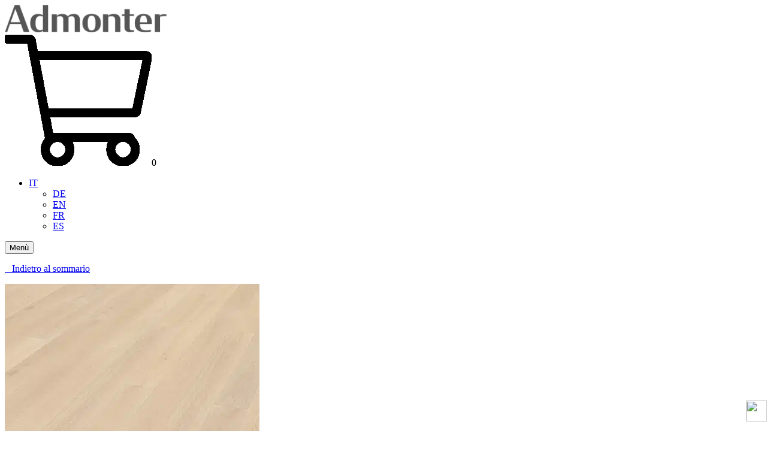

--- FILE ---
content_type: text/html; charset=UTF-8
request_url: https://shop.admonter.com/it/produkt/rovere-superbianco/
body_size: 20651
content:
<!DOCTYPE html>
<html lang='it' dir="ltr">
<head>
	<meta charset="UTF-8">
	<meta name="viewport" content="width=device-width, initial-scale=1.0, viewport-fit=cover" />			<title>
			Rovere superbianco - Admonter Webshop		</title>
		<meta name='robots' content='index, follow, max-image-preview:large, max-snippet:-1, max-video-preview:-1' />
	<style>img:is([sizes="auto" i], [sizes^="auto," i]) { contain-intrinsic-size: 3000px 1500px }</style>
	
	<!-- This site is optimized with the Yoast SEO Premium plugin v20.8 (Yoast SEO v26.7) - https://yoast.com/wordpress/plugins/seo/ -->
	<meta name="description" content="Consulta tutte le informazioni sul prodotto Rovere superbianco e acquista online direttamente dal sito." />
	<link rel="canonical" href="https://shop.admonter.com/it/produkt/rovere-superbianco/" />
	<meta property="og:locale" content="it_IT" />
	<meta property="og:type" content="article" />
	<meta property="og:title" content="Rovere superbianco" />
	<meta property="og:description" content="Consulta tutte le informazioni sul prodotto Rovere superbianco e acquista online direttamente dal sito." />
	<meta property="og:url" content="https://shop.admonter.com/it/produkt/rovere-superbianco/" />
	<meta property="og:site_name" content="Admonter Webshop" />
	<meta property="article:modified_time" content="2022-02-07T08:33:39+00:00" />
	<meta property="og:image" content="https://shop.admonter.com/wp-content/uploads/sites/2/Eiche-superbianco-elegance-gebuerstet-EC-Perspektive.jpg" />
	<meta property="og:image:width" content="425" />
	<meta property="og:image:height" content="601" />
	<meta property="og:image:type" content="image/jpeg" />
	<meta name="twitter:card" content="summary_large_image" />
	<script type="application/ld+json" class="yoast-schema-graph">{"@context":"https://schema.org","@graph":[{"@type":"WebPage","@id":"https://shop.admonter.com/it/produkt/rovere-superbianco/","url":"https://shop.admonter.com/it/produkt/rovere-superbianco/","name":"Rovere superbianco - Admonter Webshop","isPartOf":{"@id":"https://shop.admonter.com/it/#website"},"primaryImageOfPage":{"@id":"https://shop.admonter.com/it/produkt/rovere-superbianco/#primaryimage"},"image":{"@id":"https://shop.admonter.com/it/produkt/rovere-superbianco/#primaryimage"},"thumbnailUrl":"https://shop.admonter.com/wp-content/uploads/sites/2/Eiche-superbianco-elegance-gebuerstet-EC-Perspektive.jpg","datePublished":"2020-09-08T09:56:55+00:00","dateModified":"2022-02-07T08:33:39+00:00","description":"Consulta tutte le informazioni sul prodotto Rovere superbianco e acquista online direttamente dal sito.","breadcrumb":{"@id":"https://shop.admonter.com/it/produkt/rovere-superbianco/#breadcrumb"},"inLanguage":"it-IT","potentialAction":[{"@type":"ReadAction","target":["https://shop.admonter.com/it/produkt/rovere-superbianco/"]}]},{"@type":"ImageObject","inLanguage":"it-IT","@id":"https://shop.admonter.com/it/produkt/rovere-superbianco/#primaryimage","url":"https://shop.admonter.com/wp-content/uploads/sites/2/Eiche-superbianco-elegance-gebuerstet-EC-Perspektive.jpg","contentUrl":"https://shop.admonter.com/wp-content/uploads/sites/2/Eiche-superbianco-elegance-gebuerstet-EC-Perspektive.jpg","width":425,"height":601,"caption":"Eiche superbianco elegance gebürstet EC Perspektive"},{"@type":"BreadcrumbList","@id":"https://shop.admonter.com/it/produkt/rovere-superbianco/#breadcrumb","itemListElement":[{"@type":"ListItem","position":1,"name":"Pagina iniziale","item":"https://shop.admonter.com/it/"},{"@type":"ListItem","position":2,"name":"Prodotti","item":"https://shop.admonter.com/it/shop/"},{"@type":"ListItem","position":3,"name":"106201 | Rovere superbianco"}]},{"@type":"WebSite","@id":"https://shop.admonter.com/it/#website","url":"https://shop.admonter.com/it/","name":"Admonter Webshop","description":"Natures favourite designer","publisher":{"@id":"https://shop.admonter.com/it/#organization"},"potentialAction":[{"@type":"SearchAction","target":{"@type":"EntryPoint","urlTemplate":"https://shop.admonter.com/it/?s={search_term_string}"},"query-input":{"@type":"PropertyValueSpecification","valueRequired":true,"valueName":"search_term_string"}}],"inLanguage":"it-IT"},{"@type":"Organization","@id":"https://shop.admonter.com/it/#organization","name":"Admonter Holzindustrie AG","url":"https://shop.admonter.com/it/","logo":{"@type":"ImageObject","inLanguage":"it-IT","@id":"https://shop.admonter.com/it/#/schema/logo/image/","url":"https://shop.admonter.com/wp-content/uploads/sites/2/admonter_logo.png","contentUrl":"https://shop.admonter.com/wp-content/uploads/sites/2/admonter_logo.png","width":592,"height":100,"caption":"Admonter Holzindustrie AG"},"image":{"@id":"https://shop.admonter.com/it/#/schema/logo/image/"}}]}</script>
	<!-- / Yoast SEO Premium plugin. -->


<link rel='stylesheet' id='cfw-blocks-styles-css' href='https://shop.admonter.com/wp-content/plugins/checkout-for-woocommerce/build/css/blocks-styles.css?ver=0d76feeb8167b2e621eb654642649a04' type='text/css' media='all' />
<link rel='stylesheet' id='beyond-child-theme-css' href='https://shop.admonter.com/wp-content/themes/beyond-child/theme.css?ver=6.7.4' type='text/css' media='all' />
<link rel='stylesheet' id='fontawesome-css' href='https://shop.admonter.com/wp-content/themes/beyond-child/assets/css/fontawesome/css/all.min.css?ver=6.7.4' type='text/css' media='all' />
<link rel='stylesheet' id='wp-block-library-css' href='https://shop.admonter.com/wp-includes/css/dist/block-library/style.min.css?ver=6.7.4' type='text/css' media='all' />
<style id='classic-theme-styles-inline-css' type='text/css'>
/*! This file is auto-generated */
.wp-block-button__link{color:#fff;background-color:#32373c;border-radius:9999px;box-shadow:none;text-decoration:none;padding:calc(.667em + 2px) calc(1.333em + 2px);font-size:1.125em}.wp-block-file__button{background:#32373c;color:#fff;text-decoration:none}
</style>
<style id='global-styles-inline-css' type='text/css'>
:root{--wp--preset--aspect-ratio--square: 1;--wp--preset--aspect-ratio--4-3: 4/3;--wp--preset--aspect-ratio--3-4: 3/4;--wp--preset--aspect-ratio--3-2: 3/2;--wp--preset--aspect-ratio--2-3: 2/3;--wp--preset--aspect-ratio--16-9: 16/9;--wp--preset--aspect-ratio--9-16: 9/16;--wp--preset--color--black: #000000;--wp--preset--color--cyan-bluish-gray: #abb8c3;--wp--preset--color--white: #ffffff;--wp--preset--color--pale-pink: #f78da7;--wp--preset--color--vivid-red: #cf2e2e;--wp--preset--color--luminous-vivid-orange: #ff6900;--wp--preset--color--luminous-vivid-amber: #fcb900;--wp--preset--color--light-green-cyan: #7bdcb5;--wp--preset--color--vivid-green-cyan: #00d084;--wp--preset--color--pale-cyan-blue: #8ed1fc;--wp--preset--color--vivid-cyan-blue: #0693e3;--wp--preset--color--vivid-purple: #9b51e0;--wp--preset--gradient--vivid-cyan-blue-to-vivid-purple: linear-gradient(135deg,rgba(6,147,227,1) 0%,rgb(155,81,224) 100%);--wp--preset--gradient--light-green-cyan-to-vivid-green-cyan: linear-gradient(135deg,rgb(122,220,180) 0%,rgb(0,208,130) 100%);--wp--preset--gradient--luminous-vivid-amber-to-luminous-vivid-orange: linear-gradient(135deg,rgba(252,185,0,1) 0%,rgba(255,105,0,1) 100%);--wp--preset--gradient--luminous-vivid-orange-to-vivid-red: linear-gradient(135deg,rgba(255,105,0,1) 0%,rgb(207,46,46) 100%);--wp--preset--gradient--very-light-gray-to-cyan-bluish-gray: linear-gradient(135deg,rgb(238,238,238) 0%,rgb(169,184,195) 100%);--wp--preset--gradient--cool-to-warm-spectrum: linear-gradient(135deg,rgb(74,234,220) 0%,rgb(151,120,209) 20%,rgb(207,42,186) 40%,rgb(238,44,130) 60%,rgb(251,105,98) 80%,rgb(254,248,76) 100%);--wp--preset--gradient--blush-light-purple: linear-gradient(135deg,rgb(255,206,236) 0%,rgb(152,150,240) 100%);--wp--preset--gradient--blush-bordeaux: linear-gradient(135deg,rgb(254,205,165) 0%,rgb(254,45,45) 50%,rgb(107,0,62) 100%);--wp--preset--gradient--luminous-dusk: linear-gradient(135deg,rgb(255,203,112) 0%,rgb(199,81,192) 50%,rgb(65,88,208) 100%);--wp--preset--gradient--pale-ocean: linear-gradient(135deg,rgb(255,245,203) 0%,rgb(182,227,212) 50%,rgb(51,167,181) 100%);--wp--preset--gradient--electric-grass: linear-gradient(135deg,rgb(202,248,128) 0%,rgb(113,206,126) 100%);--wp--preset--gradient--midnight: linear-gradient(135deg,rgb(2,3,129) 0%,rgb(40,116,252) 100%);--wp--preset--font-size--small: 13px;--wp--preset--font-size--medium: 20px;--wp--preset--font-size--large: 36px;--wp--preset--font-size--x-large: 42px;--wp--preset--spacing--20: 0.44rem;--wp--preset--spacing--30: 0.67rem;--wp--preset--spacing--40: 1rem;--wp--preset--spacing--50: 1.5rem;--wp--preset--spacing--60: 2.25rem;--wp--preset--spacing--70: 3.38rem;--wp--preset--spacing--80: 5.06rem;--wp--preset--shadow--natural: 6px 6px 9px rgba(0, 0, 0, 0.2);--wp--preset--shadow--deep: 12px 12px 50px rgba(0, 0, 0, 0.4);--wp--preset--shadow--sharp: 6px 6px 0px rgba(0, 0, 0, 0.2);--wp--preset--shadow--outlined: 6px 6px 0px -3px rgba(255, 255, 255, 1), 6px 6px rgba(0, 0, 0, 1);--wp--preset--shadow--crisp: 6px 6px 0px rgba(0, 0, 0, 1);}:where(.is-layout-flex){gap: 0.5em;}:where(.is-layout-grid){gap: 0.5em;}body .is-layout-flex{display: flex;}.is-layout-flex{flex-wrap: wrap;align-items: center;}.is-layout-flex > :is(*, div){margin: 0;}body .is-layout-grid{display: grid;}.is-layout-grid > :is(*, div){margin: 0;}:where(.wp-block-columns.is-layout-flex){gap: 2em;}:where(.wp-block-columns.is-layout-grid){gap: 2em;}:where(.wp-block-post-template.is-layout-flex){gap: 1.25em;}:where(.wp-block-post-template.is-layout-grid){gap: 1.25em;}.has-black-color{color: var(--wp--preset--color--black) !important;}.has-cyan-bluish-gray-color{color: var(--wp--preset--color--cyan-bluish-gray) !important;}.has-white-color{color: var(--wp--preset--color--white) !important;}.has-pale-pink-color{color: var(--wp--preset--color--pale-pink) !important;}.has-vivid-red-color{color: var(--wp--preset--color--vivid-red) !important;}.has-luminous-vivid-orange-color{color: var(--wp--preset--color--luminous-vivid-orange) !important;}.has-luminous-vivid-amber-color{color: var(--wp--preset--color--luminous-vivid-amber) !important;}.has-light-green-cyan-color{color: var(--wp--preset--color--light-green-cyan) !important;}.has-vivid-green-cyan-color{color: var(--wp--preset--color--vivid-green-cyan) !important;}.has-pale-cyan-blue-color{color: var(--wp--preset--color--pale-cyan-blue) !important;}.has-vivid-cyan-blue-color{color: var(--wp--preset--color--vivid-cyan-blue) !important;}.has-vivid-purple-color{color: var(--wp--preset--color--vivid-purple) !important;}.has-black-background-color{background-color: var(--wp--preset--color--black) !important;}.has-cyan-bluish-gray-background-color{background-color: var(--wp--preset--color--cyan-bluish-gray) !important;}.has-white-background-color{background-color: var(--wp--preset--color--white) !important;}.has-pale-pink-background-color{background-color: var(--wp--preset--color--pale-pink) !important;}.has-vivid-red-background-color{background-color: var(--wp--preset--color--vivid-red) !important;}.has-luminous-vivid-orange-background-color{background-color: var(--wp--preset--color--luminous-vivid-orange) !important;}.has-luminous-vivid-amber-background-color{background-color: var(--wp--preset--color--luminous-vivid-amber) !important;}.has-light-green-cyan-background-color{background-color: var(--wp--preset--color--light-green-cyan) !important;}.has-vivid-green-cyan-background-color{background-color: var(--wp--preset--color--vivid-green-cyan) !important;}.has-pale-cyan-blue-background-color{background-color: var(--wp--preset--color--pale-cyan-blue) !important;}.has-vivid-cyan-blue-background-color{background-color: var(--wp--preset--color--vivid-cyan-blue) !important;}.has-vivid-purple-background-color{background-color: var(--wp--preset--color--vivid-purple) !important;}.has-black-border-color{border-color: var(--wp--preset--color--black) !important;}.has-cyan-bluish-gray-border-color{border-color: var(--wp--preset--color--cyan-bluish-gray) !important;}.has-white-border-color{border-color: var(--wp--preset--color--white) !important;}.has-pale-pink-border-color{border-color: var(--wp--preset--color--pale-pink) !important;}.has-vivid-red-border-color{border-color: var(--wp--preset--color--vivid-red) !important;}.has-luminous-vivid-orange-border-color{border-color: var(--wp--preset--color--luminous-vivid-orange) !important;}.has-luminous-vivid-amber-border-color{border-color: var(--wp--preset--color--luminous-vivid-amber) !important;}.has-light-green-cyan-border-color{border-color: var(--wp--preset--color--light-green-cyan) !important;}.has-vivid-green-cyan-border-color{border-color: var(--wp--preset--color--vivid-green-cyan) !important;}.has-pale-cyan-blue-border-color{border-color: var(--wp--preset--color--pale-cyan-blue) !important;}.has-vivid-cyan-blue-border-color{border-color: var(--wp--preset--color--vivid-cyan-blue) !important;}.has-vivid-purple-border-color{border-color: var(--wp--preset--color--vivid-purple) !important;}.has-vivid-cyan-blue-to-vivid-purple-gradient-background{background: var(--wp--preset--gradient--vivid-cyan-blue-to-vivid-purple) !important;}.has-light-green-cyan-to-vivid-green-cyan-gradient-background{background: var(--wp--preset--gradient--light-green-cyan-to-vivid-green-cyan) !important;}.has-luminous-vivid-amber-to-luminous-vivid-orange-gradient-background{background: var(--wp--preset--gradient--luminous-vivid-amber-to-luminous-vivid-orange) !important;}.has-luminous-vivid-orange-to-vivid-red-gradient-background{background: var(--wp--preset--gradient--luminous-vivid-orange-to-vivid-red) !important;}.has-very-light-gray-to-cyan-bluish-gray-gradient-background{background: var(--wp--preset--gradient--very-light-gray-to-cyan-bluish-gray) !important;}.has-cool-to-warm-spectrum-gradient-background{background: var(--wp--preset--gradient--cool-to-warm-spectrum) !important;}.has-blush-light-purple-gradient-background{background: var(--wp--preset--gradient--blush-light-purple) !important;}.has-blush-bordeaux-gradient-background{background: var(--wp--preset--gradient--blush-bordeaux) !important;}.has-luminous-dusk-gradient-background{background: var(--wp--preset--gradient--luminous-dusk) !important;}.has-pale-ocean-gradient-background{background: var(--wp--preset--gradient--pale-ocean) !important;}.has-electric-grass-gradient-background{background: var(--wp--preset--gradient--electric-grass) !important;}.has-midnight-gradient-background{background: var(--wp--preset--gradient--midnight) !important;}.has-small-font-size{font-size: var(--wp--preset--font-size--small) !important;}.has-medium-font-size{font-size: var(--wp--preset--font-size--medium) !important;}.has-large-font-size{font-size: var(--wp--preset--font-size--large) !important;}.has-x-large-font-size{font-size: var(--wp--preset--font-size--x-large) !important;}
:where(.wp-block-post-template.is-layout-flex){gap: 1.25em;}:where(.wp-block-post-template.is-layout-grid){gap: 1.25em;}
:where(.wp-block-columns.is-layout-flex){gap: 2em;}:where(.wp-block-columns.is-layout-grid){gap: 2em;}
:root :where(.wp-block-pullquote){font-size: 1.5em;line-height: 1.6;}
</style>
<link rel='stylesheet' id='woocommerce-group-attributes-public-css' href='https://shop.admonter.com/wp-content/plugins/woocommerce-group-attributes/public/css/woocommerce-group-attributes-public.css?ver=1.5.4' type='text/css' media='all' />
<link rel='stylesheet' id='woocommerce-group-attributes-custom-css' href='https://shop.admonter.com/wp-content/plugins/woocommerce-group-attributes/public/css/woocommerce-group-attributes-custom.css?ver=1.5.4' type='text/css' media='all' />
<link rel='stylesheet' id='woocommerce-smallscreen-css' href='https://shop.admonter.com/wp-content/plugins/woocommerce/assets/css/woocommerce-smallscreen.css?ver=9.8.6' type='text/css' media='only screen and (max-width: 768px)' />
<link rel='stylesheet' id='woocommerce-general-css' href='https://shop.admonter.com/wp-content/plugins/woocommerce/assets/css/woocommerce.css?ver=9.8.6' type='text/css' media='all' />
<style id='woocommerce-inline-inline-css' type='text/css'>
.woocommerce form .form-row .required { visibility: visible; }
</style>
<link rel='stylesheet' id='wpml-legacy-dropdown-0-css' href='https://shop.admonter.com/wp-content/plugins/sitepress-multilingual-cms/templates/language-switchers/legacy-dropdown/style.min.css?ver=1' type='text/css' media='all' />
<link rel='stylesheet' id='xoo-wsc-css' href='https://shop.admonter.com/wp-content/plugins/woocommerce-side-cart-premium/public/css/xoo-wsc-public.css?ver=2.2' type='text/css' media='all' />
<style id='xoo-wsc-inline-css' type='text/css'>

			.xoo-wsc-header{
				background-color: #f4f0ea;
				color: #32342d;
				border-bottom-width: 0px;
				border-bottom-color: #adadad;
				border-bottom-style: solid;
				padding: 10px 20px;
			}
			.xoo-wsc-ctxt{
				font-size: 20px;
			}
			.xoo-wsc-close{
				font-size: 20px;
			}
			.xoo-wsc-container{
				width: 500px;
			}
			.xoo-wsc-body{
				background-color: #f4f0ea;
				font-size: 14px;
				color: #32342d;
			}
			input[type='number'].xoo-wsc-qty{
				background-color: #f4f0ea;
			}
			.xoo-wsc-qtybox{
				border-color: #32342d;
			}
			.xoo-wsc-chng{
				border-color: #32342d;
			}
			a.xoo-wsc-remove{
				color: #000000;
			}
			a.xoo-wsc-pname{
				color: #000000;
				font-size: 16px;
			}
			.xoo-wsc-img-col{
				width: 35%;
			}
			.xoo-wsc-sum-col{
				width: 60%;
			}
			.xoo-wsc-product{
				border-top-style: solid;
				border-top-color: #adadad;
				border-top-width: 1px;
			}
			.xoo-wsc-basket{
				background-color: #ffffff;
				bottom: 12px;
				position: fixed;
			}
			.xoo-wsc-basket .xoo-wsc-bki{
				color: #000000;
				font-size: 35px;
			}
			.xoo-wsc-basket img.xoo-wsc-bki{
				width: 35px;
				height: 35px;
			}
			.xoo-wsc-items-count{
				background-color: #cc0086;
				color: #ffffff;
			}
			.xoo-wsc-footer{
				background-color: #f4f0ea;
			}
			.xoo-wsc-footer a.xoo-wsc-ft-btn{
				margin: 4px 0;
			}
			.xoo-wsc-wp-item img.size-shop_catalog, .xoo-wsc-rp-item img.wp-post-image{
				width: 75px;
			}
			li.xoo-wsc-rp-item{
				background-color: #fff;
			}
		.xoo-wsc-footer{
				position: absolute;
			}
			.xoo-wsc-container{
				top: 0;
				bottom: 0;
			}
				.xoo-wsc-basket{
					right: 0;
				}
				.xoo-wsc-basket, .xoo-wsc-container{
					transition-property: right;
				}
				.xoo-wsc-items-count{
					left: -15px;
				}
				.xoo-wsc-container{
					right: -500px;
				}
				.xoo-wsc-modal.xoo-wsc-active .xoo-wsc-basket{
					right: 500px;
				}
				.xoo-wsc-modal.xoo-wsc-active .xoo-wsc-container{
					right: 0;
				}
			
</style>
<link rel='stylesheet' id='xoo-wsc-fonts-css' href='https://shop.admonter.com/wp-content/plugins/woocommerce-side-cart-premium/lib/fonts/xoo-wsc-fonts.css?ver=2.2' type='text/css' media='all' />
<link rel='stylesheet' id='brands-styles-css' href='https://shop.admonter.com/wp-content/plugins/woocommerce/assets/css/brands.css?ver=9.8.6' type='text/css' media='all' />
<link rel='stylesheet' id='beyond-theme-normalize-css' href='https://shop.admonter.com/wp-content/themes/beyond/ext/normalize.css?ver=6.7.4' type='text/css' media='all' />
<link rel='stylesheet' id='elementor-frontend-css' href='https://shop.admonter.com/wp-content/plugins/elementor/assets/css/frontend.min.css?ver=3.28.4' type='text/css' media='all' />
<link rel='stylesheet' id='widget-image-css' href='https://shop.admonter.com/wp-content/plugins/elementor/assets/css/widget-image.min.css?ver=3.28.4' type='text/css' media='all' />
<link rel='stylesheet' id='widget-spacer-css' href='https://shop.admonter.com/wp-content/plugins/elementor/assets/css/widget-spacer.min.css?ver=3.28.4' type='text/css' media='all' />
<link rel='stylesheet' id='widget-heading-css' href='https://shop.admonter.com/wp-content/plugins/elementor/assets/css/widget-heading.min.css?ver=3.28.4' type='text/css' media='all' />
<link rel='stylesheet' id='widget-social-icons-css' href='https://shop.admonter.com/wp-content/plugins/elementor/assets/css/widget-social-icons.min.css?ver=3.28.4' type='text/css' media='all' />
<link rel='stylesheet' id='e-apple-webkit-css' href='https://shop.admonter.com/wp-content/plugins/elementor/assets/css/conditionals/apple-webkit.min.css?ver=3.28.4' type='text/css' media='all' />
<link rel='stylesheet' id='widget-gallery-css' href='https://shop.admonter.com/wp-content/plugins/elementor-pro/assets/css/widget-gallery.min.css?ver=3.25.4' type='text/css' media='all' />
<link rel='stylesheet' id='elementor-gallery-css' href='https://shop.admonter.com/wp-content/plugins/elementor/assets/lib/e-gallery/css/e-gallery.min.css?ver=1.2.0' type='text/css' media='all' />
<link rel='stylesheet' id='e-transitions-css' href='https://shop.admonter.com/wp-content/plugins/elementor-pro/assets/css/conditionals/transitions.min.css?ver=3.25.4' type='text/css' media='all' />
<link rel='stylesheet' id='elementor-icons-css' href='https://shop.admonter.com/wp-content/plugins/elementor/assets/lib/eicons/css/elementor-icons.min.css?ver=5.36.0' type='text/css' media='all' />
<link rel='stylesheet' id='elementor-post-20-css' href='https://shop.admonter.com/wp-content/uploads/sites/2/elementor/css/post-20.css?ver=1767770311' type='text/css' media='all' />
<link rel='stylesheet' id='e-popup-style-css' href='https://shop.admonter.com/wp-content/plugins/elementor-pro/assets/css/conditionals/popup.min.css?ver=3.25.4' type='text/css' media='all' />
<link rel='stylesheet' id='elementor-post-18876-css' href='https://shop.admonter.com/wp-content/uploads/sites/2/elementor/css/post-18876.css?ver=1767771275' type='text/css' media='all' />
<link rel='stylesheet' id='elementor-post-7130-css' href='https://shop.admonter.com/wp-content/uploads/sites/2/elementor/css/post-7130.css?ver=1767771275' type='text/css' media='all' />
<link rel='stylesheet' id='LCYDEImageMainCss-css' href='https://shop.admonter.com/wp-content/plugins/lightcyde-elementor/elementor/widgets/elementor-overrides/lcyd-image/css/main.css?ver=6.7.4' type='text/css' media='all' />
<link rel='stylesheet' id='elementor-post-4572-css' href='https://shop.admonter.com/wp-content/uploads/sites/2/elementor/css/post-4572.css?ver=1767771275' type='text/css' media='all' />
<link rel='stylesheet' id='searchwp-live-search-css' href='https://shop.admonter.com/wp-content/plugins/searchwp-live-ajax-search/assets/styles/style.min.css?ver=1.8.7' type='text/css' media='all' />
<style id='searchwp-live-search-inline-css' type='text/css'>
.searchwp-live-search-result .searchwp-live-search-result--title a {
  font-size: 16px;
}
.searchwp-live-search-result .searchwp-live-search-result--price {
  font-size: 14px;
}
.searchwp-live-search-result .searchwp-live-search-result--add-to-cart .button {
  font-size: 14px;
}

</style>
<link rel='stylesheet' id='sp-dsgvo_twbs4_grid-css' href='https://shop.admonter.com/wp-content/plugins/shapepress-dsgvo/public/css/bootstrap-grid.min.css?ver=3.1.37' type='text/css' media='all' />
<link rel='stylesheet' id='sp-dsgvo-css' href='https://shop.admonter.com/wp-content/plugins/shapepress-dsgvo/public/css/sp-dsgvo-public.min.css?ver=3.1.37' type='text/css' media='all' />
<link rel='stylesheet' id='sp-dsgvo_popup-css' href='https://shop.admonter.com/wp-content/plugins/shapepress-dsgvo/public/css/sp-dsgvo-popup.min.css?ver=3.1.37' type='text/css' media='all' />
<link rel='stylesheet' id='simplebar-css' href='https://shop.admonter.com/wp-content/plugins/shapepress-dsgvo/public/css/simplebar.min.css?ver=6.7.4' type='text/css' media='all' />
<link rel='stylesheet' id='searchwp-forms-css' href='https://shop.admonter.com/wp-content/plugins/searchwp/assets/css/frontend/search-forms.min.css?ver=4.4.0' type='text/css' media='all' />
<link rel='stylesheet' id='elementor-icons-shared-0-css' href='https://shop.admonter.com/wp-content/plugins/elementor/assets/lib/font-awesome/css/fontawesome.min.css?ver=5.15.3' type='text/css' media='all' />
<link rel='stylesheet' id='elementor-icons-fa-brands-css' href='https://shop.admonter.com/wp-content/plugins/elementor/assets/lib/font-awesome/css/brands.min.css?ver=5.15.3' type='text/css' media='all' />
<script type="text/template" id="tmpl-variation-template">
	<div class="woocommerce-variation-description">{{{ data.variation.variation_description }}}</div>
	<div class="woocommerce-variation-price">{{{ data.variation.price_html }}}</div>
	<div class="woocommerce-variation-availability">{{{ data.variation.availability_html }}}</div>
</script>
<script type="text/template" id="tmpl-unavailable-variation-template">
	<p role="alert">Questo prodotto non è disponibile. Scegli un&#039;altra combinazione.</p>
</script>
<script type="text/javascript" id="woocommerce-google-analytics-integration-gtag-js-after">
/* <![CDATA[ */
/* Google Analytics for WooCommerce (gtag.js) */
					window.dataLayer = window.dataLayer || [];
					function gtag(){dataLayer.push(arguments);}
					// Set up default consent state.
					for ( const mode of [{"analytics_storage":"denied","ad_storage":"denied","ad_user_data":"denied","ad_personalization":"denied","region":["AT","BE","BG","HR","CY","CZ","DK","EE","FI","FR","DE","GR","HU","IS","IE","IT","LV","LI","LT","LU","MT","NL","NO","PL","PT","RO","SK","SI","ES","SE","GB","CH"]}] || [] ) {
						gtag( "consent", "default", { "wait_for_update": 500, ...mode } );
					}
					gtag("js", new Date());
					gtag("set", "developer_id.dOGY3NW", true);
					gtag("config", "G-YESFHMNHKW", {"track_404":true,"allow_google_signals":true,"logged_in":false,"linker":{"domains":[],"allow_incoming":true},"custom_map":{"dimension1":"logged_in"}});
/* ]]> */
</script>
<script type="text/javascript" id="wpml-cookie-js-extra">
/* <![CDATA[ */
var wpml_cookies = {"wp-wpml_current_language":{"value":"it","expires":1,"path":"\/"}};
var wpml_cookies = {"wp-wpml_current_language":{"value":"it","expires":1,"path":"\/"}};
/* ]]> */
</script>
<script type="text/javascript" src="https://shop.admonter.com/wp-content/plugins/sitepress-multilingual-cms/res/js/cookies/language-cookie.js?ver=486900" id="wpml-cookie-js" defer="defer" data-wp-strategy="defer"></script>
<script type="text/javascript" src="https://shop.admonter.com/wp-includes/js/jquery/jquery.min.js?ver=3.7.1" id="jquery-core-js"></script>
<script type="text/javascript" id="jquery-migrate-js-before">
/* <![CDATA[ */
temp_jm_logconsole = window.console.log; window.console.log=null;
/* ]]> */
</script>
<script type="text/javascript" src="https://shop.admonter.com/wp-includes/js/jquery/jquery-migrate.min.js?ver=3.4.1" id="jquery-migrate-js"></script>
<script type="text/javascript" id="jquery-migrate-js-after">
/* <![CDATA[ */
window.console.log=temp_jm_logconsole;
/* ]]> */
</script>
<script type="text/javascript" id="jquery-js-after">
/* <![CDATA[ */

					function optimocha_getCookie(name) {
						var v = document.cookie.match("(^|;) ?" + name + "=([^;]*)(;|$)");
						return v ? v[2] : null;
					}

					function optimocha_check_wc_cart_script() {
					var cart_src = "https://shop.admonter.com/wp-content/plugins/woocommerce/assets/js/frontend/cart-fragments.min.js";
					var script_id = "optimocha_loaded_wc_cart_fragments";

						if( document.getElementById(script_id) !== null ) {
							return false;
						}

						if( optimocha_getCookie("woocommerce_cart_hash") ) {
							var script = document.createElement("script");
							script.id = script_id;
							script.src = cart_src;
							script.async = true;
							document.head.appendChild(script);
						}
					}

					optimocha_check_wc_cart_script();
					document.addEventListener("click", function(){setTimeout(optimocha_check_wc_cart_script,1000);});
					
/* ]]> */
</script>
<script type="text/javascript" src="https://shop.admonter.com/wp-content/plugins/woocommerce/assets/js/jquery-blockui/jquery.blockUI.min.js?ver=2.7.0-wc.9.8.6" id="jquery-blockui-js" defer="defer" data-wp-strategy="defer"></script>
<script type="text/javascript" id="wc-add-to-cart-js-extra">
/* <![CDATA[ */
var wc_add_to_cart_params = {"ajax_url":"\/wp-admin\/admin-ajax.php?lang=it","wc_ajax_url":"\/it\/?wc-ajax=%%endpoint%%","i18n_view_cart":"Visualizza carrello","cart_url":"https:\/\/shop.admonter.com\/it\/","is_cart":"","cart_redirect_after_add":"no"};
/* ]]> */
</script>
<script type="text/javascript" src="https://shop.admonter.com/wp-content/plugins/woocommerce/assets/js/frontend/add-to-cart.min.js?ver=9.8.6" id="wc-add-to-cart-js" defer="defer" data-wp-strategy="defer"></script>
<script type="text/javascript" id="wc-single-product-js-extra">
/* <![CDATA[ */
var wc_single_product_params = {"i18n_required_rating_text":"Seleziona una valutazione","i18n_rating_options":["1 stella su 5","2 stelle su 5","3 stelle su 5","4 stelle su 5","5 stelle su 5"],"i18n_product_gallery_trigger_text":"Visualizza la galleria di immagini a schermo intero","review_rating_required":"yes","flexslider":{"rtl":false,"animation":"slide","smoothHeight":true,"directionNav":false,"controlNav":"thumbnails","slideshow":false,"animationSpeed":500,"animationLoop":false,"allowOneSlide":false},"zoom_enabled":"","zoom_options":[],"photoswipe_enabled":"","photoswipe_options":{"shareEl":false,"closeOnScroll":false,"history":false,"hideAnimationDuration":0,"showAnimationDuration":0},"flexslider_enabled":""};
/* ]]> */
</script>
<script type="text/javascript" src="https://shop.admonter.com/wp-content/plugins/woocommerce/assets/js/frontend/single-product.min.js?ver=9.8.6" id="wc-single-product-js" defer="defer" data-wp-strategy="defer"></script>
<script type="text/javascript" src="https://shop.admonter.com/wp-content/plugins/woocommerce/assets/js/js-cookie/js.cookie.min.js?ver=2.1.4-wc.9.8.6" id="js-cookie-js" defer="defer" data-wp-strategy="defer"></script>
<script type="text/javascript" id="woocommerce-js-extra">
/* <![CDATA[ */
var woocommerce_params = {"ajax_url":"\/wp-admin\/admin-ajax.php?lang=it","wc_ajax_url":"\/it\/?wc-ajax=%%endpoint%%","i18n_password_show":"Mostra password","i18n_password_hide":"Nascondi password"};
/* ]]> */
</script>
<script type="text/javascript" src="https://shop.admonter.com/wp-content/plugins/woocommerce/assets/js/frontend/woocommerce.min.js?ver=9.8.6" id="woocommerce-js" defer="defer" data-wp-strategy="defer"></script>
<script type="text/javascript" src="https://shop.admonter.com/wp-content/plugins/sitepress-multilingual-cms/templates/language-switchers/legacy-dropdown/script.min.js?ver=1" id="wpml-legacy-dropdown-0-js"></script>
<script type="text/javascript" id="custom-add-to-cart-js-extra">
/* <![CDATA[ */
var lcydCustomAddToCart = {"qm_per_package":"2.688","unit_singular":"Scatola ","unit_plural":"Scatole ","corresponds_to":"corrisponde a","simple_add_to_cart":""};
var lcydCustomAddToCart = {"qm_per_package":"2.688","unit_singular":"Scatola ","unit_plural":"Scatole ","corresponds_to":"corrisponde a","simple_add_to_cart":""};
var lcydCustomAddToCart = {"qm_per_package":"2.688","unit_singular":"Scatola ","unit_plural":"Scatole ","corresponds_to":"corrisponde a","simple_add_to_cart":""};
/* ]]> */
</script>
<script type="text/javascript" src="https://shop.admonter.com/wp-content/themes/beyond-child/elementor-widgets/custom-add-to-cart/custom-add-to-cart.min.js?ver=6.7.4" id="custom-add-to-cart-js"></script>
<script type="text/javascript" src="https://shop.admonter.com/wp-includes/js/underscore.min.js?ver=1.13.7" id="underscore-js"></script>
<script type="text/javascript" id="wp-util-js-extra">
/* <![CDATA[ */
var _wpUtilSettings = {"ajax":{"url":"\/wp-admin\/admin-ajax.php"}};
/* ]]> */
</script>
<script type="text/javascript" src="https://shop.admonter.com/wp-includes/js/wp-util.min.js?ver=6.7.4" id="wp-util-js"></script>
<script type="text/javascript" id="wc-add-to-cart-variation-js-extra">
/* <![CDATA[ */
var wc_add_to_cart_variation_params = {"wc_ajax_url":"\/it\/?wc-ajax=%%endpoint%%","i18n_no_matching_variations_text":"Nessun prodotto corrisponde alla tua scelta. Prova con un'altra combinazione.","i18n_make_a_selection_text":"Seleziona le opzioni del prodotto prima di aggiungerlo al carrello.","i18n_unavailable_text":"Questo prodotto non \u00e8 disponibile. Scegli un'altra combinazione.","i18n_reset_alert_text":"La tua selezione \u00e8 stata azzerata. Seleziona le opzioni del prodotto prima di aggiungerlo al carrello."};
/* ]]> */
</script>
<script type="text/javascript" src="https://shop.admonter.com/wp-content/plugins/woocommerce/assets/js/frontend/add-to-cart-variation.min.js?ver=9.8.6" id="wc-add-to-cart-variation-js" defer="defer" data-wp-strategy="defer"></script>
<script type="text/javascript" id="sp-dsgvo-js-extra">
/* <![CDATA[ */
var spDsgvoGeneralConfig = {"ajaxUrl":"https:\/\/shop.admonter.com\/wp-admin\/admin-ajax.php","wpJsonUrl":"https:\/\/shop.admonter.com\/it\/wp-json\/legalweb\/v1\/","cookieName":"sp_dsgvo_cookie_settings","cookieVersion":"1750149281125","cookieLifeTime":"86400","cookieLifeTimeDismiss":"86400","locale":"it_IT","privacyPolicyPageId":"3","privacyPolicyPageUrl":"https:\/\/shop.admonter.com\/it\/?page_id=6403","imprintPageId":"6412","imprintPageUrl":"https:\/\/shop.admonter.com\/it\/informazione-legale\/","showNoticeOnClose":"1","initialDisplayType":"policy_popup","allIntegrationSlugs":["google-analytics"],"noticeHideEffect":"none","noticeOnScroll":"","noticeOnScrollOffset":"100","currentPageId":"11784","forceCookieInfo":"0","clientSideBlocking":"0"};
var spDsgvoIntegrationConfig = [{"slug":"google-analytics","category":"statistics","cookieNames":"_ga;_gat;_gid","insertLocation":"head","usedTagmanager":"","jsCode":"[base64]","hosts":"","placeholder":""}];
/* ]]> */
</script>
<script type="text/javascript" src="https://shop.admonter.com/wp-content/plugins/shapepress-dsgvo/public/js/sp-dsgvo-public.min.js?ver=3.1.37" id="sp-dsgvo-js"></script>
<link rel="https://api.w.org/" href="https://shop.admonter.com/it/wp-json/" /><link rel="alternate" title="JSON" type="application/json" href="https://shop.admonter.com/it/wp-json/wp/v2/product/11784" /><link rel="EditURI" type="application/rsd+xml" title="RSD" href="https://shop.admonter.com/xmlrpc.php?rsd" />
<link rel='shortlink' href='https://shop.admonter.com/it/?p=11784' />
<meta name="generator" content="WPML ver:4.8.6 stt:1,4,3,27,2;" />
<meta name="generator" content="Redux 4.5.10" />
<!-- This website runs the Product Feed PRO for WooCommerce by AdTribes.io plugin - version 13.4.1.3 -->
	<noscript><style>.woocommerce-product-gallery{ opacity: 1 !important; }</style></noscript>
	<meta name="generator" content="Elementor 3.28.4; features: additional_custom_breakpoints, e_local_google_fonts; settings: css_print_method-external, google_font-enabled, font_display-auto">
<style>
    .sp-dsgvo-blocked-embedding-placeholder
    {
        color: #313334;
                    background: linear-gradient(90deg, #e3ffe7 0%, #d9e7ff 100%);            }

    a.sp-dsgvo-blocked-embedding-button-enable,
    a.sp-dsgvo-blocked-embedding-button-enable:hover,
    a.sp-dsgvo-blocked-embedding-button-enable:active {
        color: #313334;
        border-color: #313334;
        border-width: 2px;
    }

            .wp-embed-aspect-16-9 .sp-dsgvo-blocked-embedding-placeholder,
        .vc_video-aspect-ratio-169 .sp-dsgvo-blocked-embedding-placeholder,
        .elementor-aspect-ratio-169 .sp-dsgvo-blocked-embedding-placeholder{
            margin-top: -56.25%; /*16:9*/
        }

        .wp-embed-aspect-4-3 .sp-dsgvo-blocked-embedding-placeholder,
        .vc_video-aspect-ratio-43 .sp-dsgvo-blocked-embedding-placeholder,
        .elementor-aspect-ratio-43 .sp-dsgvo-blocked-embedding-placeholder{
            margin-top: -75%;
        }

        .wp-embed-aspect-3-2 .sp-dsgvo-blocked-embedding-placeholder,
        .vc_video-aspect-ratio-32 .sp-dsgvo-blocked-embedding-placeholder,
        .elementor-aspect-ratio-32 .sp-dsgvo-blocked-embedding-placeholder{
            margin-top: -66.66%;
        }
    </style>
            <style>
                /* latin */
                @font-face {
                    font-family: 'Roboto';
                    font-style: italic;
                    font-weight: 300;
                    src: local('Roboto Light Italic'),
                    local('Roboto-LightItalic'),
                    url(https://shop.admonter.com/wp-content/plugins/shapepress-dsgvo/public/css/fonts/roboto/Roboto-LightItalic-webfont.woff) format('woff');
                    font-display: swap;

                }

                /* latin */
                @font-face {
                    font-family: 'Roboto';
                    font-style: italic;
                    font-weight: 400;
                    src: local('Roboto Italic'),
                    local('Roboto-Italic'),
                    url(https://shop.admonter.com/wp-content/plugins/shapepress-dsgvo/public/css/fonts/roboto/Roboto-Italic-webfont.woff) format('woff');
                    font-display: swap;
                }

                /* latin */
                @font-face {
                    font-family: 'Roboto';
                    font-style: italic;
                    font-weight: 700;
                    src: local('Roboto Bold Italic'),
                    local('Roboto-BoldItalic'),
                    url(https://shop.admonter.com/wp-content/plugins/shapepress-dsgvo/public/css/fonts/roboto/Roboto-BoldItalic-webfont.woff) format('woff');
                    font-display: swap;
                }

                /* latin */
                @font-face {
                    font-family: 'Roboto';
                    font-style: italic;
                    font-weight: 900;
                    src: local('Roboto Black Italic'),
                    local('Roboto-BlackItalic'),
                    url(https://shop.admonter.com/wp-content/plugins/shapepress-dsgvo/public/css/fonts/roboto/Roboto-BlackItalic-webfont.woff) format('woff');
                    font-display: swap;
                }

                /* latin */
                @font-face {
                    font-family: 'Roboto';
                    font-style: normal;
                    font-weight: 300;
                    src: local('Roboto Light'),
                    local('Roboto-Light'),
                    url(https://shop.admonter.com/wp-content/plugins/shapepress-dsgvo/public/css/fonts/roboto/Roboto-Light-webfont.woff) format('woff');
                    font-display: swap;
                }

                /* latin */
                @font-face {
                    font-family: 'Roboto';
                    font-style: normal;
                    font-weight: 400;
                    src: local('Roboto Regular'),
                    local('Roboto-Regular'),
                    url(https://shop.admonter.com/wp-content/plugins/shapepress-dsgvo/public/css/fonts/roboto/Roboto-Regular-webfont.woff) format('woff');
                    font-display: swap;
                }

                /* latin */
                @font-face {
                    font-family: 'Roboto';
                    font-style: normal;
                    font-weight: 700;
                    src: local('Roboto Bold'),
                    local('Roboto-Bold'),
                    url(https://shop.admonter.com/wp-content/plugins/shapepress-dsgvo/public/css/fonts/roboto/Roboto-Bold-webfont.woff) format('woff');
                    font-display: swap;
                }

                /* latin */
                @font-face {
                    font-family: 'Roboto';
                    font-style: normal;
                    font-weight: 900;
                    src: local('Roboto Black'),
                    local('Roboto-Black'),
                    url(https://shop.admonter.com/wp-content/plugins/shapepress-dsgvo/public/css/fonts/roboto/Roboto-Black-webfont.woff) format('woff');
                    font-display: swap;
                }
            </style>
            			<style>
				.e-con.e-parent:nth-of-type(n+4):not(.e-lazyloaded):not(.e-no-lazyload),
				.e-con.e-parent:nth-of-type(n+4):not(.e-lazyloaded):not(.e-no-lazyload) * {
					background-image: none !important;
				}
				@media screen and (max-height: 1024px) {
					.e-con.e-parent:nth-of-type(n+3):not(.e-lazyloaded):not(.e-no-lazyload),
					.e-con.e-parent:nth-of-type(n+3):not(.e-lazyloaded):not(.e-no-lazyload) * {
						background-image: none !important;
					}
				}
				@media screen and (max-height: 640px) {
					.e-con.e-parent:nth-of-type(n+2):not(.e-lazyloaded):not(.e-no-lazyload),
					.e-con.e-parent:nth-of-type(n+2):not(.e-lazyloaded):not(.e-no-lazyload) * {
						background-image: none !important;
					}
				}
			</style>
			<link rel="icon" href="https://shop.admonter.com/wp-content/uploads/sites/2/www_Browsericon-2025-60x60.png" sizes="32x32" />
<link rel="icon" href="https://shop.admonter.com/wp-content/uploads/sites/2/www_Browsericon-2025-300x300.png" sizes="192x192" />
<link rel="apple-touch-icon" href="https://shop.admonter.com/wp-content/uploads/sites/2/www_Browsericon-2025-300x300.png" />
<meta name="msapplication-TileImage" content="https://shop.admonter.com/wp-content/uploads/sites/2/www_Browsericon-2025-300x300.png" />
</head>
<body class="product-template-default single single-product postid-11784 wp-custom-logo theme-beyond woocommerce woocommerce-page woocommerce-no-js elementor-default elementor-template-full-width elementor-kit-20 elementor-page-4572">
<div class="woocommerce-notices-wrapper"></div>		<div data-elementor-type="product" data-elementor-id="4572" class="elementor elementor-4572 elementor-444 elementor-location-single post-11784 product type-product status-publish has-post-thumbnail product_cat-floors-it product_shipping_class-mainproduct-it first instock taxable shipping-taxable purchasable product-type-simple product" data-elementor-post-type="elementor_library">
					<section class="elementor-section elementor-top-section elementor-element elementor-element-d7aab0d elementor-section-full_width elementor-section-height-min-height elementor-section-height-default elementor-section-items-middle" data-id="d7aab0d" data-element_type="section">
						<div class="elementor-container elementor-column-gap-no">
					<div class="elementor-column elementor-col-100 elementor-top-column elementor-element elementor-element-8b5c779" data-id="8b5c779" data-element_type="column">
			<div class="elementor-widget-wrap elementor-element-populated">
						<div class="elementor-element elementor-element-41f8388 elementor-widget elementor-widget-RenderTwig" data-id="41f8388" data-element_type="widget" data-widget_type="RenderTwig.default">
				<div class="elementor-widget-container">
					
    <header class="header header--light">
    <nav class="nav__outer">
                
        
        <a class="nav__menu-logo" href="https://shop.admonter.com/it/"><img src="https://shop.admonter.com/wp-content/uploads/sites/2/admonter_logo.png" alt="Admonter Logo" width="270px"
                                                              height="auto"/></a>
        <div class="nav__menu--options">
            
                            <a class="nav__menu--item nav__menu--item-profile"
                   href="/it/profil/edit-account/"><i
                            class="fas fa-user"></i></a>
                <div class="adm__open-cart"><a class="xoo-wsc-sc-cont"><img src="/wp-content/uploads/sites/2/cart_icon.png" class="xoo-wsc-sc-icon" alt="shoppingcart"><span class="xoo-wsc-sc-count">0</span></a></div>
                        
<div
	 class="wpml-ls-statics-shortcode_actions wpml-ls wpml-ls-legacy-dropdown js-wpml-ls-legacy-dropdown">
	<ul role="menu">

		<li role="none" tabindex="0" class="wpml-ls-slot-shortcode_actions wpml-ls-item wpml-ls-item-it wpml-ls-current-language wpml-ls-item-legacy-dropdown">
			<a href="#" class="js-wpml-ls-item-toggle wpml-ls-item-toggle" role="menuitem" title="Passa a IT">
                <span class="wpml-ls-native" role="menuitem">IT</span></a>

			<ul class="wpml-ls-sub-menu" role="menu">
				
					<li class="wpml-ls-slot-shortcode_actions wpml-ls-item wpml-ls-item-de wpml-ls-first-item" role="none">
						<a href="https://shop.admonter.com/de/produkt/eiche-superbianco/" class="wpml-ls-link" role="menuitem" aria-label="Passa a DE" title="Passa a DE">
                            <span class="wpml-ls-native" lang="de">DE</span></a>
					</li>

				
					<li class="wpml-ls-slot-shortcode_actions wpml-ls-item wpml-ls-item-en" role="none">
						<a href="https://shop.admonter.com/en/produkt/oak-superbianco/" class="wpml-ls-link" role="menuitem" aria-label="Passa a EN" title="Passa a EN">
                            <span class="wpml-ls-native" lang="en">EN</span></a>
					</li>

				
					<li class="wpml-ls-slot-shortcode_actions wpml-ls-item wpml-ls-item-fr" role="none">
						<a href="https://shop.admonter.com/fr/produkt/chene-superbianco/" class="wpml-ls-link" role="menuitem" aria-label="Passa a FR" title="Passa a FR">
                            <span class="wpml-ls-native" lang="fr">FR</span></a>
					</li>

				
					<li class="wpml-ls-slot-shortcode_actions wpml-ls-item wpml-ls-item-es wpml-ls-last-item" role="none">
						<a href="https://shop.admonter.com/es/produkt/roble-superbianco/" class="wpml-ls-link" role="menuitem" aria-label="Passa a ES" title="Passa a ES">
                            <span class="wpml-ls-native" lang="es">ES</span></a>
					</li>

							</ul>

		</li>

	</ul>
</div>


            
            


<button class="hamburger hamburger--collapse" type="button" onclick="toggleNav()">
    <span id="menu-title">Menù</span>
    <span class="hamburger-box">
        <span class="hamburger-inner">
        </span>
    </span>
</button>
<div class="menu__backdrop"></div>
<div id="sidenav-container">
    <div id="sidenav-content" style="display: none">
        <div class="sidenav__menu-container">
                                                            <a class="mainmenu__heading"
                       href="https://shop.admonter.com/it/" target="_self"
                       onclick="toggleNav()">Negozio</a>
                                                                <a class="mainmenu__heading"
                       href="https://shop.admonter.com/it/profilo/" target="_self"
                       onclick="toggleNav()">Profilo</a>
                                                                <p id="7231" class="mainmenu__heading "
                       onclick="toggleSubmenu(7231)">Contatto</p>
                    <div id="submenu--7231" class="submenu">
                                                    <a href="https://admonter.com/it/contacts/" target="_self"
                               class=""
                               onclick="toggleNav()">Contatti </a>
                                                                                <a href="https://admonter.com/it/informazione-legale/" target="_self"
                               class=""
                               onclick="toggleNav()">Informazione legale </a>
                                                                                <a href="https://admonter.com/it/informativa-sulla-privacy/" target="_self"
                               class=""
                               onclick="toggleNav()">déclaration de confidentialité </a>
                                                                        </div>
                                                                <p id="15569" class="mainmenu__heading "
                       onclick="toggleSubmenu(15569)">Links</p>
                    <div id="submenu--15569" class="submenu">
                                                    <a href="https://admonter.com/it/informativa-sulla-privacy/" target="_self"
                               class=""
                               onclick="toggleNav()">Informativa sulla privacy </a>
                                                                                <a href="https://shop.admonter.com/it/condizioni-commerciali-generali/" target="_self"
                               class=""
                               onclick="toggleNav()">Condizioni commerciali general </a>
                                                                                <a href="https://shop.admonter.com/it/modulo-di-recesso/" target="_self"
                               class=""
                               onclick="toggleNav()">Modulo di recesso </a>
                                                                                <a href="https://shop.admonter.com/it/spese-di-spedizione/" target="_self"
                               class=""
                               onclick="toggleNav()">Spese di spedizione </a>
                                                                        </div>
                                    </div>
    </div>
</div>
        </div>
    </nav>
</header>				</div>
				</div>
					</div>
		</div>
					</div>
		</section>
				<section class="elementor-section elementor-top-section elementor-element elementor-element-720f4c0 elementor-section-boxed elementor-section-height-default elementor-section-height-default" data-id="720f4c0" data-element_type="section">
						<div class="elementor-container elementor-column-gap-default">
					<div class="elementor-column elementor-col-100 elementor-top-column elementor-element elementor-element-b2c6846" data-id="b2c6846" data-element_type="column">
			<div class="elementor-widget-wrap elementor-element-populated">
						<div class="elementor-element elementor-element-618059a elementor-widget__width-auto elementor-widget elementor-widget-RenderTwig" data-id="618059a" data-element_type="widget" data-widget_type="RenderTwig.default">
				<div class="elementor-widget-container">
					<a href="https://shop.admonter.com/it/"><p><i
                class="fas fa-arrow-left"></i>&nbsp&nbsp&nbspIndietro al sommario</p>
</a>				</div>
				</div>
					</div>
		</div>
					</div>
		</section>
				<section class="elementor-section elementor-top-section elementor-element elementor-element-8e61cf1 elementor-section-boxed elementor-section-height-default elementor-section-height-default" data-id="8e61cf1" data-element_type="section">
						<div class="elementor-container elementor-column-gap-no">
					<div class="elementor-column elementor-col-50 elementor-top-column elementor-element elementor-element-4cf948b" data-id="4cf948b" data-element_type="column">
			<div class="elementor-widget-wrap elementor-element-populated">
						<section class="elementor-section elementor-inner-section elementor-element elementor-element-ec26ee2 elementor-section-content-middle elementor-section-full_width elementor-reverse-tablet elementor-reverse-mobile elementor-section-height-default elementor-section-height-default" data-id="ec26ee2" data-element_type="section">
						<div class="elementor-container elementor-column-gap-no">
					<div class="elementor-column elementor-col-50 elementor-inner-column elementor-element elementor-element-c02ad73" data-id="c02ad73" data-element_type="column">
			<div class="elementor-widget-wrap elementor-element-populated">
						<div class="elementor-element elementor-element-4b98053 elementor-widget elementor-widget-gallery" data-id="4b98053" data-element_type="widget" data-settings="{&quot;gallery_layout&quot;:&quot;justified&quot;,&quot;ideal_row_height_tablet&quot;:{&quot;unit&quot;:&quot;px&quot;,&quot;size&quot;:&quot;200&quot;,&quot;sizes&quot;:[]},&quot;ideal_row_height_mobile&quot;:{&quot;unit&quot;:&quot;px&quot;,&quot;size&quot;:&quot;100&quot;,&quot;sizes&quot;:[]},&quot;lazyload&quot;:&quot;yes&quot;,&quot;ideal_row_height&quot;:{&quot;unit&quot;:&quot;px&quot;,&quot;size&quot;:200,&quot;sizes&quot;:[]},&quot;gap&quot;:{&quot;unit&quot;:&quot;px&quot;,&quot;size&quot;:10,&quot;sizes&quot;:[]},&quot;gap_tablet&quot;:{&quot;unit&quot;:&quot;px&quot;,&quot;size&quot;:10,&quot;sizes&quot;:[]},&quot;gap_mobile&quot;:{&quot;unit&quot;:&quot;px&quot;,&quot;size&quot;:10,&quot;sizes&quot;:[]},&quot;link_to&quot;:&quot;file&quot;,&quot;overlay_background&quot;:&quot;yes&quot;,&quot;content_hover_animation&quot;:&quot;fade-in&quot;}" data-widget_type="gallery.default">
				<div class="elementor-widget-container">
							<div class="elementor-gallery__container">
							<a class="e-gallery-item elementor-gallery-item elementor-animated-content" href="https://shop.admonter.com/wp-content/uploads/sites/2/Eiche-superbianco-elegance-gebuerstet-EC-frontal.jpg" data-elementor-open-lightbox="yes" data-elementor-lightbox-slideshow="4b98053" data-elementor-lightbox-title="Eiche superbianco elegance gebürstet EC frontal" data-elementor-lightbox-description="Eiche superbianco elegance gebürstet EC frontal" data-e-action-hash="#elementor-action%3Aaction%3Dlightbox%26settings%[base64]%3D">
					<div class="e-gallery-image elementor-gallery-item__image" data-thumbnail="https://shop.admonter.com/wp-content/uploads/sites/2/Eiche-superbianco-elegance-gebuerstet-EC-frontal.jpg" data-width="425" data-height="601" aria-label="Eiche superbianco elegance gebürstet EC frontal" role="img" ></div>
											<div class="elementor-gallery-item__overlay"></div>
														</a>
					</div>
					</div>
				</div>
					</div>
		</div>
				<div class="elementor-column elementor-col-50 elementor-inner-column elementor-element elementor-element-b602de9" data-id="b602de9" data-element_type="column">
			<div class="elementor-widget-wrap elementor-element-populated">
						<div class="elementor-element elementor-element-e5bdecb product-img elementor-widget elementor-widget-LCYD_Image" data-id="e5bdecb" data-element_type="widget" data-widget_type="LCYD_Image.default">
				<div class="elementor-widget-container">
															<picture fetchpriority="high" class="attachment-large size-large wp-image-19708">
<source type="image/webp" srcset="https://shop.admonter.com/wp-content/uploads/sites/2/Eiche-superbianco-elegance-gebuerstet-EC-Perspektive.jpg.webp 425w, https://shop.admonter.com/wp-content/uploads/sites/2/Eiche-superbianco-elegance-gebuerstet-EC-Perspektive-212x300.jpg.webp 212w, https://shop.admonter.com/wp-content/uploads/sites/2/Eiche-superbianco-elegance-gebuerstet-EC-Perspektive-60x85.jpg.webp 60w" sizes="(max-width: 425px) 100vw, 425px"/>
<img fetchpriority="high" width="425" height="601" src="https://shop.admonter.com/wp-content/uploads/sites/2/Eiche-superbianco-elegance-gebuerstet-EC-Perspektive.jpg" alt="Eiche superbianco elegance gebürstet EC Perspektive" srcset="https://shop.admonter.com/wp-content/uploads/sites/2/Eiche-superbianco-elegance-gebuerstet-EC-Perspektive.jpg 425w, https://shop.admonter.com/wp-content/uploads/sites/2/Eiche-superbianco-elegance-gebuerstet-EC-Perspektive-212x300.jpg 212w, https://shop.admonter.com/wp-content/uploads/sites/2/Eiche-superbianco-elegance-gebuerstet-EC-Perspektive-60x85.jpg 60w" sizes="(max-width: 425px) 100vw, 425px"/>
</picture>
															</div>
				</div>
					</div>
		</div>
					</div>
		</section>
					</div>
		</div>
				<div class="elementor-column elementor-col-50 elementor-top-column elementor-element elementor-element-a472958" data-id="a472958" data-element_type="column">
			<div class="elementor-widget-wrap elementor-element-populated">
						<div class="elementor-element elementor-element-221ca56 elementor-widget elementor-widget-LCYD_Heading" data-id="221ca56" data-element_type="widget" data-widget_type="LCYD_Heading.default">
				<div class="elementor-widget-container">
					<h1 class="elementor-heading-title elementor-size-default">110079 | Rovere superbianco</h1>				</div>
				</div>
				<div class="elementor-element elementor-element-68ddbb5 elementor-widget elementor-widget-spacer" data-id="68ddbb5" data-element_type="widget" data-widget_type="spacer.default">
				<div class="elementor-widget-container">
							<div class="elementor-spacer">
			<div class="elementor-spacer-inner"></div>
		</div>
						</div>
				</div>
				<div class="elementor-element elementor-element-a35cbb2 elementor-widget elementor-widget-CustomAddToCart" data-id="a35cbb2" data-element_type="widget" data-widget_type="CustomAddToCart.default">
				<div class="elementor-widget-container">
					<p style="text-transform: uppercase;opacity: .7;">Campione pavimento Admonter FLOORs</p>
<br>

    <div class="product-price__container product-price__container--qm">

                    <p class="product-price__price">9.94 &euro;</p>
        
                    <p class="product-price__caption">Preis pro Stück</p>
            </div>

<div class="product-price__container product-price__container--package">
    </div>
<br>
<div>
    <p>Grazie al colore chiaro e all'aspetto naturale, il pavimento diventa un pezzo forte in qualsiasi stanza. I listoni della collezione Basic presentano uno schema equilibrato di nodi naturali.</p>
</div>
<br>

<div class="admonter-toolkits__container">
                    <a class="admonter-toolkits__link admonter-toolkits__link--grey"
       href="https://admonter.com/wp-content/uploads/Admonter-Verlege-und-Pflegeanweisung-FLOORs_englisch.pdf"
       target="_blank"><i class="fal fa-file-download"></i> Instruzione per la posa e la manutenzione
    </a>

            <a class="admonter-toolkits__link admonter-toolkits__link--grey"
           href="https://landing.admonter.com/it/admonter_parkett_landhausdiele_eiche_superbianco" target="_blank">Richiesta offerta
        </a>
    
                        <form class="cart admonter-toolkits__add-to-cart" action="https://shop.admonter.com/it/produkt/rovere-superbianco/" method="post"
                  enctype="multipart/form-data">

                <i class="admonter-toolkits__floorsample-info fad fa-info-circle"></i>
                <div class="admonter-toolkits__floorsample-info-window">
                    <p>A5 Muster des gewünschten Farbtons und der Oberfläche helfen Ihnen dabei, die richtige Wahl für Ihren Admonter Boden zu treffen. Dimensionen, Profile, Sortierungen, Aufbauart und Strukturvarianten kann ein Handmuster jedoch nicht 1:1 wiedergeben. Daher empfehlen wir je ausgewählter Holzart + Farbe nur 1 Handmuster zu bestellen. Gegen Vorlage Ihrer Admonter-Rechnung beim Vertriebspartner werden Ihnen die Kosten für die Muster bei Bestellung eines Parkettbodens gutgeschrieben.</p>
                </div>

                <button type="submit" name="add-to-cart"
                        class="single_add_to_cart_button admonter-toolkits__link--button"
                        value="12658"><i
                            class="fas fa-th-large"></i> Ordinare campione</button>
            </form>
            </div>

				</div>
				</div>
					</div>
		</div>
					</div>
		</section>
				<section class="elementor-section elementor-top-section elementor-element elementor-element-936f2a1 elementor-hidden-desktop elementor-hidden-tablet elementor-hidden-mobile elementor-section-boxed elementor-section-height-default elementor-section-height-default" data-id="936f2a1" data-element_type="section">
						<div class="elementor-container elementor-column-gap-default">
					<div class="elementor-column elementor-col-100 elementor-top-column elementor-element elementor-element-323a923" data-id="323a923" data-element_type="column">
			<div class="elementor-widget-wrap elementor-element-populated">
						<div class="elementor-element elementor-element-ff46d98 elementor-widget elementor-widget-spacer" data-id="ff46d98" data-element_type="widget" data-widget_type="spacer.default">
				<div class="elementor-widget-container">
							<div class="elementor-spacer">
			<div class="elementor-spacer-inner"></div>
		</div>
						</div>
				</div>
				<div class="elementor-element elementor-element-d59e9c9 elementor-widget elementor-widget-ProductAttributes" data-id="d59e9c9" data-element_type="widget" data-widget_type="ProductAttributes.default">
				<div class="elementor-widget-container">
					<div class="product-attributes__container">
    <table>
        <tbody>
                                    
        <tr>
            <td>
                kg per pezzo:
            </td>
            <td>
                                    2.465 kg
                            </td>
        </tr>

        
                
        <tr>
            <td>
                Taglia:
            </td>
            <td>
                                    2000 &times; 192 &times; 15 mm
                            </td>
        </tr>

        
                
        <tr>
            <td>
                Gruppo di prodotto:
            </td>
            <td>
                                    FLOORs
                            </td>
        </tr>

        
                
        <tr>
            <td>
                Costruzione:
            </td>
            <td>
                                    3-capas
                                    Conifere
                            </td>
        </tr>

        
                
        <tr>
            <td>
                Incastro:
            </td>
            <td>
                                    Lock-It
                            </td>
        </tr>

        
                
        <tr>
            <td>
                Essenza:
            </td>
            <td>
                                    ROVERE
                            </td>
        </tr>

        
                
        <tr>
            <td>
                Colore:
            </td>
            <td>
                                    SUPERBIANCO
                            </td>
        </tr>

        
                
        <tr>
            <td>
                Scelta:
            </td>
            <td>
                                    basic
                            </td>
        </tr>

                </tbody>
    </table>
    <table>
        <tbody>
        
                
        <tr>
            <td>
                Colore dei nodi riparati:
            </td>
            <td>
                                    marrone
                            </td>
        </tr>

        
                
        <tr>
            <td>
                Finitura:
            </td>
            <td>
                                    easy care
                            </td>
        </tr>

        
                
        <tr>
            <td>
                Lavorazione:
            </td>
            <td>
                                    spazzolato
                            </td>
        </tr>

        
                
        <tr>
            <td>
                Imballaggio:
            </td>
            <td>
                                    Admonter
                            </td>
        </tr>

        
                
        <tr>
            <td>
                Strato superiore in mm:
            </td>
            <td>
                                    3,6
                            </td>
        </tr>

        
                
        <tr>
            <td>
                Raffinamento:
            </td>
            <td>
                                    tinto
                            </td>
        </tr>

        
                
        <tr>
            <td>
                Tempo di produzione:
            </td>
            <td>
                                    10 giorni lavorativi
                            </td>
        </tr>

        
                
        <tr>
            <td>
                Disponibilità:
            </td>
            <td>
                                    Quantità limitata - salvo vendita
                            </td>
        </tr>

                </tbody>
    </table>
    <table>
        <tbody>
        
                
        <tr>
            <td>
                Pezzi per scatola:
            </td>
            <td>
                                    7
                            </td>
        </tr>

        
                
        <tr>
            <td>
                Scatole per pallet:
            </td>
            <td>
                                    42
                            </td>
        </tr>

        
                
        <tr>
            <td>
                Pezzi per pallet:
            </td>
            <td>
                                    294
                            </td>
        </tr>

        
                
        <tr>
            <td>
                m2 per scatola:
            </td>
            <td>
                                    2,212
                            </td>
        </tr>

        
                
        <tr>
            <td>
                m2 per pallet:
            </td>
            <td>
                                    92,904
                            </td>
        </tr>

        
                
        <tr>
            <td>
                kg per scatola:
            </td>
            <td>
                                    17,255
                            </td>
        </tr>

        
                
        <tr>
            <td>
                kg per pallet:
            </td>
            <td>
                                    724,71
                            </td>
        </tr>

        
                
        <tr>
            <td>
                Retro:
            </td>
            <td>
                                    Conifere
                            </td>
        </tr>

        
                </tbody>
    </table>
</div>
				</div>
				</div>
					</div>
		</div>
					</div>
		</section>
				<section class="elementor-section elementor-top-section elementor-element elementor-element-368c0a6 elementor-hidden-desktop elementor-hidden-tablet elementor-hidden-mobile elementor-section-boxed elementor-section-height-default elementor-section-height-default" data-id="368c0a6" data-element_type="section">
						<div class="elementor-container elementor-column-gap-default">
					<div class="elementor-column elementor-col-100 elementor-top-column elementor-element elementor-element-34b1080" data-id="34b1080" data-element_type="column">
			<div class="elementor-widget-wrap elementor-element-populated">
						<div class="elementor-element elementor-element-866ea98 elementor-widget elementor-widget-spacer" data-id="866ea98" data-element_type="widget" data-widget_type="spacer.default">
				<div class="elementor-widget-container">
							<div class="elementor-spacer">
			<div class="elementor-spacer-inner"></div>
		</div>
						</div>
				</div>
					</div>
		</div>
					</div>
		</section>
				<section class="elementor-section elementor-top-section elementor-element elementor-element-f11b94d elementor-section-boxed elementor-section-height-default elementor-section-height-default" data-id="f11b94d" data-element_type="section">
						<div class="elementor-container elementor-column-gap-default">
					<div class="elementor-column elementor-col-100 elementor-top-column elementor-element elementor-element-189c846" data-id="189c846" data-element_type="column">
			<div class="elementor-widget-wrap elementor-element-populated">
						<div class="elementor-element elementor-element-5b00476 elementor-widget elementor-widget-spacer" data-id="5b00476" data-element_type="widget" data-widget_type="spacer.default">
				<div class="elementor-widget-container">
							<div class="elementor-spacer">
			<div class="elementor-spacer-inner"></div>
		</div>
						</div>
				</div>
				<div class="elementor-element elementor-element-41819e0 elementor-widget elementor-widget-LCYD_Heading" data-id="41819e0" data-element_type="widget" data-widget_type="LCYD_Heading.default">
				<div class="elementor-widget-container">
					<h2 class="elementor-heading-title elementor-size-default">Nostri rivenditori</h2>				</div>
				</div>
				<div class="elementor-element elementor-element-afe0fb2 elementor-widget elementor-widget-button" data-id="afe0fb2" data-element_type="widget" data-widget_type="button.default">
				<div class="elementor-widget-container">
									<div class="elementor-button-wrapper">
					<a class="elementor-button elementor-button-link elementor-size-sm" href="https://admonter.com/schauraumpartner/schauraum-in-der-naehe/">
						<span class="elementor-button-content-wrapper">
									<span class="elementor-button-text">ai partner</span>
					</span>
					</a>
				</div>
								</div>
				</div>
				<div class="elementor-element elementor-element-32e9b45 elementor-widget elementor-widget-spacer" data-id="32e9b45" data-element_type="widget" data-widget_type="spacer.default">
				<div class="elementor-widget-container">
							<div class="elementor-spacer">
			<div class="elementor-spacer-inner"></div>
		</div>
						</div>
				</div>
					</div>
		</div>
					</div>
		</section>
				<section class="elementor-section elementor-top-section elementor-element elementor-element-cf3470f elementor-section-full_width elementor-section-height-default elementor-section-height-default" data-id="cf3470f" data-element_type="section">
						<div class="elementor-container elementor-column-gap-no">
					<div class="elementor-column elementor-col-100 elementor-top-column elementor-element elementor-element-1a44fb6" data-id="1a44fb6" data-element_type="column">
			<div class="elementor-widget-wrap elementor-element-populated">
						<div class="elementor-element elementor-element-e5d8d3a elementor-widget elementor-widget-ImageTextSection01" data-id="e5d8d3a" data-element_type="widget" data-widget_type="ImageTextSection01.default">
				<div class="elementor-widget-container">
					<div class="image-text-section01__outer image-text-section01__outer--dark-theme">
    <div class="image-text-section01__wrapper">
        <img class="image-text-section01__image" src="https://shop.admonter.com/wp-content/uploads/sites/2/forest.png" loading="lazy" alt=""/>
        <div class="image-text-section01__content">
            <div class="textbox--center">
                                    <h2 class="heading--main">Inserimento nel registro di costruzione di edifici più sani<br></h2>
                                                    <div class="text--main"><p>Nel questo registro sono solo i prodotti che soddisfanno i test rigorosi delle emissioni e analisi delle materie prime.</p></div>
                
                            </div>
        </div>
    </div>
</div>				</div>
				</div>
					</div>
		</div>
					</div>
		</section>
				<section class="elementor-section elementor-top-section elementor-element elementor-element-5b00e3a elementor-section-boxed elementor-section-height-default elementor-section-height-default" data-id="5b00e3a" data-element_type="section">
						<div class="elementor-container elementor-column-gap-default">
					<div class="elementor-column elementor-col-100 elementor-top-column elementor-element elementor-element-c097d37" data-id="c097d37" data-element_type="column">
			<div class="elementor-widget-wrap elementor-element-populated">
						<div class="elementor-element elementor-element-26a076c elementor-widget elementor-widget-spacer" data-id="26a076c" data-element_type="widget" data-widget_type="spacer.default">
				<div class="elementor-widget-container">
							<div class="elementor-spacer">
			<div class="elementor-spacer-inner"></div>
		</div>
						</div>
				</div>
				<div class="elementor-element elementor-element-464911b elementor-widget elementor-widget-LCYD_Heading" data-id="464911b" data-element_type="widget" data-widget_type="LCYD_Heading.default">
				<div class="elementor-widget-container">
					<h2 class="elementor-heading-title elementor-size-default">Più prodotti interessanti</h2>				</div>
				</div>
				<div class="elementor-element elementor-element-5ac7de9 elementor-widget elementor-widget-spacer" data-id="5ac7de9" data-element_type="widget" data-widget_type="spacer.default">
				<div class="elementor-widget-container">
							<div class="elementor-spacer">
			<div class="elementor-spacer-inner"></div>
		</div>
						</div>
				</div>
					</div>
		</div>
					</div>
		</section>
				<section class="elementor-section elementor-top-section elementor-element elementor-element-86ab097 elementor-section-boxed elementor-section-height-default elementor-section-height-default" data-id="86ab097" data-element_type="section">
						<div class="elementor-container elementor-column-gap-no">
					<div class="elementor-column elementor-col-100 elementor-top-column elementor-element elementor-element-ec26937" data-id="ec26937" data-element_type="column">
			<div class="elementor-widget-wrap elementor-element-populated">
						<div class="elementor-element elementor-element-18f572e elementor-widget elementor-widget-RelatedProductGrid" data-id="18f572e" data-element_type="widget" data-widget_type="RelatedProductGrid.default">
				<div class="elementor-widget-container">
					

<div class="product-grid__container">
                                    

<div class="product__container" filter-attributes="floors-it">
    <a href="https://shop.admonter.com/it/produkt/salis-basic-15x192x2400mm/">
        <div class="product__aspect product__aspect--1x1">
            <div class="aspect__inner">
                                                        <picture class="product__image" loading="lazy">
<source type="image/webp" srcset="https://shop.admonter.com/wp-content/uploads/sites/2/107205-Perspektive-470x470.jpg.webp"/>
<img src="https://shop.admonter.com/wp-content/uploads/sites/2/107205-Perspektive-470x470.jpg" alt="107205 Perspektive" loading="lazy"/>
</picture>

                            </div>
        </div>
        <div class="product__meta-container">
            <div>
                <h3 class="product__title">107205 | Rovere Salis</h3>
                                                                <span class="product__description">L'affumicatura leggera esalta le caratteristiche e i punti di forza di questa varietà. I listoni della collezione Basic presentano uno sc...</span>
            </div>

                                                    
                                    <span class="product__price">Ordinare campione pavimento</span>
                
                    </div>
    </a>
</div>                    

<div class="product__container" filter-attributes="floors-it">
    <a href="https://shop.admonter.com/it/produkt/rovere-seta-2019/">
        <div class="product__aspect product__aspect--1x1">
            <div class="aspect__inner">
                                                        <picture class="product__image" loading="lazy">
<source type="image/webp" srcset="https://shop.admonter.com/wp-content/uploads/sites/2/Eiche-Seta_basic-1-470x470.jpg.webp"/>
<img src="https://shop.admonter.com/wp-content/uploads/sites/2/Eiche-Seta_basic-1-470x470.jpg" alt="Eiche Seta basic" loading="lazy"/>
</picture>

                            </div>
        </div>
        <div class="product__meta-container">
            <div>
                <h3 class="product__title">119553 | Rovere Seta 2019</h3>
                                                                <span class="product__description">Il pavimento affumicato emana un'atmosfera alpina che fa rivivere la natura in tutte le sue sfumature. I listoni della collezione Basic pres...</span>
            </div>

                                                    
                                    <span class="product__price">Ordinare campione pavimento</span>
                
                    </div>
    </a>
</div>                    

<div class="product__container" filter-attributes="floors-it">
    <a href="https://shop.admonter.com/it/produkt/abete-rosso-naturale-basic-15x192x4870mm/">
        <div class="product__aspect product__aspect--1x1">
            <div class="aspect__inner">
                                                        <picture class="product__image" loading="lazy">
<source type="image/webp" srcset="https://shop.admonter.com/wp-content/uploads/sites/2/115360-Perspektive-470x470.jpg.webp"/>
<img src="https://shop.admonter.com/wp-content/uploads/sites/2/115360-Perspektive-470x470.jpg" alt="115360 Perspektive" loading="lazy"/>
</picture>

                            </div>
        </div>
        <div class="product__meta-container">
            <div>
                <h3 class="product__title">106355 | Abete rosso naturale</h3>
                                                                <span class="product__description">Rispetto ai nostri legni duri, le conifere, e in particolare l'abete rosso, sono più morbide, leggere ed elastiche. I listoni della colle...</span>
            </div>

                                                    
                                    <span class="product__price">Ordinare campione pavimento</span>
                
                    </div>
    </a>
</div>                    

<div class="product__container" filter-attributes="floors-it">
    <a href="https://shop.admonter.com/it/produkt/noce-natur-rustic-15x158x2000mm/">
        <div class="product__aspect product__aspect--1x1">
            <div class="aspect__inner">
                                                        <picture class="product__image" loading="lazy">
<source type="image/webp" srcset="https://shop.admonter.com/wp-content/uploads/sites/2/105894-Perspektive-470x470.jpg.webp"/>
<img src="https://shop.admonter.com/wp-content/uploads/sites/2/105894-Perspektive-470x470.jpg" alt="105894 Perspektive" loading="lazy"/>
</picture>

                            </div>
        </div>
        <div class="product__meta-container">
            <div>
                <h3 class="product__title">139155 | Noce naturale</h3>
                                                                <span class="product__description">Le assi scure del noce vantano un loro carattere particolare e mettono in risalto la venatura, la trama e la struttura. I listoni rustici...</span>
            </div>

                                                    
                                    <span class="product__price">Ordinare campione pavimento</span>
                
                    </div>
    </a>
</div>            </div>

				</div>
				</div>
					</div>
		</div>
					</div>
		</section>
				<section class="elementor-section elementor-top-section elementor-element elementor-element-7395105 elementor-section-boxed elementor-section-height-default elementor-section-height-default" data-id="7395105" data-element_type="section">
						<div class="elementor-container elementor-column-gap-default">
					<div class="elementor-column elementor-col-100 elementor-top-column elementor-element elementor-element-de39d34" data-id="de39d34" data-element_type="column">
			<div class="elementor-widget-wrap elementor-element-populated">
						<div class="elementor-element elementor-element-8390fe5 elementor-widget elementor-widget-spacer" data-id="8390fe5" data-element_type="widget" data-widget_type="spacer.default">
				<div class="elementor-widget-container">
							<div class="elementor-spacer">
			<div class="elementor-spacer-inner"></div>
		</div>
						</div>
				</div>
				<div class="elementor-element elementor-element-051b578 elementor-widget elementor-widget-LCYD_Heading" data-id="051b578" data-element_type="widget" data-widget_type="LCYD_Heading.default">
				<div class="elementor-widget-container">
					<h2 class="elementor-heading-title elementor-size-default">Semplicemente eccezionale</h2>				</div>
				</div>
				<div class="elementor-element elementor-element-6ba4da0 elementor-widget elementor-widget-spacer" data-id="6ba4da0" data-element_type="widget" data-widget_type="spacer.default">
				<div class="elementor-widget-container">
							<div class="elementor-spacer">
			<div class="elementor-spacer-inner"></div>
		</div>
						</div>
				</div>
				<div class="elementor-element elementor-element-58eb8f8 elementor-widget elementor-widget-LCYD_TextEditor" data-id="58eb8f8" data-element_type="widget" data-widget_type="LCYD_TextEditor.default">
				<div class="elementor-widget-container">
									<p>Standard di qualità verifificati e una garanzia di 30 anni ci si può veramente fidare di un prodotto Admonter. Questa è la nostra promessa e noi manteniamo le nostre promesse.</p>
								</div>
				</div>
				<div class="elementor-element elementor-element-fe7244d elementor-widget elementor-widget-spacer" data-id="fe7244d" data-element_type="widget" data-widget_type="spacer.default">
				<div class="elementor-widget-container">
							<div class="elementor-spacer">
			<div class="elementor-spacer-inner"></div>
		</div>
						</div>
				</div>
					</div>
		</div>
					</div>
		</section>
				<section class="elementor-section elementor-top-section elementor-element elementor-element-85925b8 elementor-section-boxed elementor-section-height-default elementor-section-height-default" data-id="85925b8" data-element_type="section">
						<div class="elementor-container elementor-column-gap-default">
					<div class="elementor-column elementor-col-25 elementor-top-column elementor-element elementor-element-e5a5af9" data-id="e5a5af9" data-element_type="column">
			<div class="elementor-widget-wrap elementor-element-populated">
						<div class="elementor-element elementor-element-c4333a8 elementor-widget elementor-widget-image" data-id="c4333a8" data-element_type="widget" data-widget_type="image.default">
				<div class="elementor-widget-container">
															<img src="https://shop.admonter.com/wp-content/uploads/sites/2/elementor/thumbs/30_j_g_deutsch_neu-ou3dhnew4vzhio2nyas7750fodk14e7e3hkz1pg2yo.png" title="30 j g deutsch neu" alt="30 j g deutsch neu" loading="lazy" />															</div>
				</div>
					</div>
		</div>
				<div class="elementor-column elementor-col-25 elementor-top-column elementor-element elementor-element-6a6fe81" data-id="6a6fe81" data-element_type="column">
			<div class="elementor-widget-wrap elementor-element-populated">
						<div class="elementor-element elementor-element-654d40b elementor-widget elementor-widget-image" data-id="654d40b" data-element_type="widget" data-widget_type="image.default">
				<div class="elementor-widget-container">
															<img src="https://shop.admonter.com/wp-content/uploads/sites/2/elementor/thumbs/austria_logo-q0jyp7xv128krg4y6qmrvoc0imivpnm8qdpxdsjbb4.png" title="austria logo" alt="austria logo" loading="lazy" />															</div>
				</div>
					</div>
		</div>
				<div class="elementor-column elementor-col-25 elementor-top-column elementor-element elementor-element-50d3fbb" data-id="50d3fbb" data-element_type="column">
			<div class="elementor-widget-wrap elementor-element-populated">
						<div class="elementor-element elementor-element-0adb452 elementor-widget elementor-widget-image" data-id="0adb452" data-element_type="widget" data-widget_type="image.default">
				<div class="elementor-widget-container">
															<img src="https://shop.admonter.com/wp-content/uploads/sites/2/elementor/thumbs/ce_logo-ou3dhtzrgq8hrxt3vvml6lcnu2nlm9xige5den6br4.png" title="ce logo" alt="ce logo" loading="lazy" />															</div>
				</div>
					</div>
		</div>
				<div class="elementor-column elementor-col-25 elementor-top-column elementor-element elementor-element-16511e5" data-id="16511e5" data-element_type="column">
			<div class="elementor-widget-wrap elementor-element-populated">
						<div class="elementor-element elementor-element-9f33b03 elementor-widget elementor-widget-image" data-id="9f33b03" data-element_type="widget" data-widget_type="image.default">
				<div class="elementor-widget-container">
															<img src="https://shop.admonter.com/wp-content/uploads/sites/2/elementor/thumbs/epd-q0jymqn6zsuc4hqno617ssv830r0eerqq3qssi7pq8.png" title="epd" alt="epd" loading="lazy" />															</div>
				</div>
					</div>
		</div>
					</div>
		</section>
				<section class="elementor-section elementor-top-section elementor-element elementor-element-151112c elementor-section-boxed elementor-section-height-default elementor-section-height-default" data-id="151112c" data-element_type="section">
						<div class="elementor-container elementor-column-gap-default">
					<div class="elementor-column elementor-col-25 elementor-top-column elementor-element elementor-element-21d8c98" data-id="21d8c98" data-element_type="column">
			<div class="elementor-widget-wrap elementor-element-populated">
						<div class="elementor-element elementor-element-5c8c66d elementor-widget elementor-widget-image" data-id="5c8c66d" data-element_type="widget" data-widget_type="image.default">
				<div class="elementor-widget-container">
															<img src="https://shop.admonter.com/wp-content/uploads/sites/2/elementor/thumbs/onorm-q0jyjy2goj0nm7sqzgk4w08wisiqisogo9xufwcu80.png" title="onorm" alt="onorm" loading="lazy" />															</div>
				</div>
					</div>
		</div>
				<div class="elementor-column elementor-col-25 elementor-top-column elementor-element elementor-element-7399041" data-id="7399041" data-element_type="column">
			<div class="elementor-widget-wrap elementor-element-populated">
						<div class="elementor-element elementor-element-acb7310 elementor-widget elementor-widget-image" data-id="acb7310" data-element_type="widget" data-widget_type="image.default">
				<div class="elementor-widget-container">
															<img src="https://shop.admonter.com/wp-content/uploads/sites/2/elementor/thumbs/pefc-2016-q0jyhinh0xozmhbq5wrty4b19yhlmy1fc99ot5ygao.png" title="pefc 2016" alt="pefc 2016" loading="lazy" />															</div>
				</div>
					</div>
		</div>
				<div class="elementor-column elementor-col-25 elementor-top-column elementor-element elementor-element-967d449" data-id="967d449" data-element_type="column">
			<div class="elementor-widget-wrap elementor-element-populated">
						<div class="elementor-element elementor-element-844daf7 elementor-widget elementor-widget-image" data-id="844daf7" data-element_type="widget" data-widget_type="image.default">
				<div class="elementor-widget-container">
															<img src="https://shop.admonter.com/wp-content/uploads/sites/2/elementor/thumbs/tuv_admonter-parkett-q0jygywv1exyuo4ed68nzracsv6w5av29jkhqcrpxc.png" title="tuv admonter parkett" alt="tuv admonter parkett" loading="lazy" />															</div>
				</div>
					</div>
		</div>
				<div class="elementor-column elementor-col-25 elementor-top-column elementor-element elementor-element-99ec3b1" data-id="99ec3b1" data-element_type="column">
			<div class="elementor-widget-wrap elementor-element-populated">
						<div class="elementor-element elementor-element-564fa49 elementor-widget elementor-widget-image" data-id="564fa49" data-element_type="widget" data-widget_type="image.default">
				<div class="elementor-widget-container">
															<img src="https://shop.admonter.com/wp-content/uploads/sites/2/elementor/thumbs/umweltzeichen-q0jydzr9eava34g1qvx73ibt2xv1rt1nut750t6lmo.png" title="umweltzeichen" alt="umweltzeichen" loading="lazy" />															</div>
				</div>
					</div>
		</div>
					</div>
		</section>
				</div>
				<div data-elementor-type="footer" data-elementor-id="7130" class="elementor elementor-7130 elementor-6809 elementor-location-footer" data-elementor-post-type="elementor_library">
					<section class="elementor-section elementor-top-section elementor-element elementor-element-7a20ca64 elementor-section-boxed elementor-section-height-default elementor-section-height-default" data-id="7a20ca64" data-element_type="section" data-settings="{&quot;background_background&quot;:&quot;classic&quot;}">
						<div class="elementor-container elementor-column-gap-default">
					<div class="elementor-column elementor-col-25 elementor-top-column elementor-element elementor-element-436e17e4" data-id="436e17e4" data-element_type="column">
			<div class="elementor-widget-wrap elementor-element-populated">
						<div class="elementor-element elementor-element-7326f1f5 elementor-widget elementor-widget-image" data-id="7326f1f5" data-element_type="widget" data-widget_type="image.default">
				<div class="elementor-widget-container">
															<picture class="attachment-medium size-medium wp-image-19496">
<source type="image/webp" srcset="https://shop.admonter.com/wp-content/uploads/sites/2/Admonter-Logo-weiss-300x51.png.webp 300w, https://shop.admonter.com/wp-content/uploads/sites/2/Admonter-Logo-weiss-60x10.png.webp 60w, https://shop.admonter.com/wp-content/uploads/sites/2/Admonter-Logo-weiss.png.webp 592w" sizes="(max-width: 300px) 100vw, 300px"/>
<img width="300" height="51" src="https://shop.admonter.com/wp-content/uploads/sites/2/Admonter-Logo-weiss-300x51.png" alt="Admonter Logo weiß" srcset="https://shop.admonter.com/wp-content/uploads/sites/2/Admonter-Logo-weiss-300x51.png 300w, https://shop.admonter.com/wp-content/uploads/sites/2/Admonter-Logo-weiss-60x10.png 60w, https://shop.admonter.com/wp-content/uploads/sites/2/Admonter-Logo-weiss.png 592w" sizes="(max-width: 300px) 100vw, 300px"/>
</picture>
															</div>
				</div>
					</div>
		</div>
				<div class="elementor-column elementor-col-25 elementor-top-column elementor-element elementor-element-b1b7be8" data-id="b1b7be8" data-element_type="column">
			<div class="elementor-widget-wrap elementor-element-populated">
						<div class="elementor-element elementor-element-47b37f24 elementor-widget elementor-widget-text-editor" data-id="47b37f24" data-element_type="widget" data-widget_type="text-editor.default">
				<div class="elementor-widget-container">
									<p>Online Tools</p>
								</div>
				</div>
				<div class="elementor-element elementor-element-83f8d35 elementor-widget elementor-widget-spacer" data-id="83f8d35" data-element_type="widget" data-widget_type="spacer.default">
				<div class="elementor-widget-container">
							<div class="elementor-spacer">
			<div class="elementor-spacer-inner"></div>
		</div>
						</div>
				</div>
				<div class="elementor-element elementor-element-6cca78b3 elementor-widget elementor-widget-text-editor" data-id="6cca78b3" data-element_type="widget" data-widget_type="text-editor.default">
				<div class="elementor-widget-container">
									<p><a href="https://admonter.materialo.com/?language=it" target="_blank" rel="nofollow noopener">ADMONTER Mondo vivo virtuale</a></p>
<p><a href="https://my.matterport.com/show/?m=jNrbeMx5V2J" target="_blank" rel="nofollow noopener">Giro per la sala mostra ADMONTER in 3D</a></p>
<p><a href="https://service.admonter.at/raumakustik/en.html" target="_blank" rel="nofollow noopener">Strumento di calcolo Acoustics</a></p>
<p><a href="https://vrroomz.admonter.com/?lg=it" target="_blank" rel="nofollow noopener">360° VR Tool</a></p>
								</div>
				</div>
					</div>
		</div>
				<div class="elementor-column elementor-col-25 elementor-top-column elementor-element elementor-element-4cd4c212" data-id="4cd4c212" data-element_type="column">
			<div class="elementor-widget-wrap elementor-element-populated">
						<div class="elementor-element elementor-element-3fa6d233 elementor-widget elementor-widget-LCYD_TextEditor" data-id="3fa6d233" data-element_type="widget" data-widget_type="LCYD_TextEditor.default">
				<div class="elementor-widget-container">
									<p>Link importanti</p>
								</div>
				</div>
				<div class="elementor-element elementor-element-6d502018 elementor-widget elementor-widget-spacer" data-id="6d502018" data-element_type="widget" data-widget_type="spacer.default">
				<div class="elementor-widget-container">
							<div class="elementor-spacer">
			<div class="elementor-spacer-inner"></div>
		</div>
						</div>
				</div>
				<div class="elementor-element elementor-element-1ff52bd2 elementor-widget elementor-widget-heading" data-id="1ff52bd2" data-element_type="widget" data-widget_type="heading.default">
				<div class="elementor-widget-container">
					<p class="elementor-heading-title elementor-size-default"><a href="https://admonter.com/it/blog/">Blog</a></p>				</div>
				</div>
				<div class="elementor-element elementor-element-44f39ac0 elementor-widget elementor-widget-heading" data-id="44f39ac0" data-element_type="widget" data-widget_type="heading.default">
				<div class="elementor-widget-container">
					<p class="elementor-heading-title elementor-size-default"><a href="https://admonter.com/it/referenze/">Referenze</a></p>				</div>
				</div>
				<div class="elementor-element elementor-element-284edd3b elementor-widget elementor-widget-heading" data-id="284edd3b" data-element_type="widget" data-widget_type="heading.default">
				<div class="elementor-widget-container">
					<p class="elementor-heading-title elementor-size-default"><a href="https://admonter.com/it/rivenditori/">Rivenditori</a></p>				</div>
				</div>
				<div class="elementor-element elementor-element-14d3444b elementor-widget elementor-widget-heading" data-id="14d3444b" data-element_type="widget" data-widget_type="heading.default">
				<div class="elementor-widget-container">
					<p class="elementor-heading-title elementor-size-default"><a href="https://admonter.com/it/architettura/">Architettura</a></p>				</div>
				</div>
					</div>
		</div>
				<div class="elementor-column elementor-col-25 elementor-top-column elementor-element elementor-element-87f18f3" data-id="87f18f3" data-element_type="column">
			<div class="elementor-widget-wrap elementor-element-populated">
						<div class="elementor-element elementor-element-65bede7 elementor-widget elementor-widget-heading" data-id="65bede7" data-element_type="widget" data-widget_type="heading.default">
				<div class="elementor-widget-container">
					<p class="elementor-heading-title elementor-size-default"><a href="https://landing.admonter.com/en/newsletter">NEWSLETTER</a></p>				</div>
				</div>
					</div>
		</div>
					</div>
		</section>
				<section class="elementor-section elementor-top-section elementor-element elementor-element-3b79dbb4 elementor-section-boxed elementor-section-height-default elementor-section-height-default" data-id="3b79dbb4" data-element_type="section" data-settings="{&quot;background_background&quot;:&quot;classic&quot;}">
						<div class="elementor-container elementor-column-gap-default">
					<div class="elementor-column elementor-col-50 elementor-top-column elementor-element elementor-element-578f3633" data-id="578f3633" data-element_type="column">
			<div class="elementor-widget-wrap elementor-element-populated">
						<div class="elementor-element elementor-element-65cd6546 elementor-widget elementor-widget-LCYD_TextEditor" data-id="65cd6546" data-element_type="widget" data-widget_type="LCYD_TextEditor.default">
				<div class="elementor-widget-container">
									<p>Admonter Holzindustrie AG</p><p>Sägestraße 539</p><p>8911 Admont, Austria</p><p>Tel: <a href="tel:43664361333500">+ 43 (0) 3613 / 3350 &#8211; 0</a></p><p>Fax: <a href="tel:4366436133350117">+ 43 (0) 3613 / 3350 &#8211; 117</a></p><p>E-Mail: <a href="mailto:info@admonter.at">info@admonter.at</a></p>								</div>
				</div>
					</div>
		</div>
				<div class="elementor-column elementor-col-50 elementor-top-column elementor-element elementor-element-47996873" data-id="47996873" data-element_type="column">
			<div class="elementor-widget-wrap elementor-element-populated">
						<section class="elementor-section elementor-inner-section elementor-element elementor-element-1218f7ce elementor-section-content-bottom elementor-reverse-tablet elementor-reverse-mobile elementor-section-boxed elementor-section-height-default elementor-section-height-default" data-id="1218f7ce" data-element_type="section">
						<div class="elementor-container elementor-column-gap-no">
					<div class="elementor-column elementor-col-50 elementor-inner-column elementor-element elementor-element-5c8b810a" data-id="5c8b810a" data-element_type="column">
			<div class="elementor-widget-wrap elementor-element-populated">
						<div class="elementor-element elementor-element-7517f307 elementor-widget__width-auto elementor-widget-tablet__width-inherit elementor-widget elementor-widget-LCYD_Heading" data-id="7517f307" data-element_type="widget" data-widget_type="LCYD_Heading.default">
				<div class="elementor-widget-container">
					<p class="elementor-heading-title elementor-size-default">© 2020 Admonter</p>				</div>
				</div>
				<div class="elementor-element elementor-element-7801460d elementor-widget__width-auto elementor-widget-tablet__width-inherit elementor-widget elementor-widget-heading" data-id="7801460d" data-element_type="widget" data-widget_type="heading.default">
				<div class="elementor-widget-container">
					<p class="elementor-heading-title elementor-size-default"><a href="https://admonter.com/it/informazione-legale/" target="_blank">informazione legale</a></p>				</div>
				</div>
				<div class="elementor-element elementor-element-465f3e7 elementor-widget__width-auto elementor-widget-tablet__width-inherit elementor-widget elementor-widget-heading" data-id="465f3e7" data-element_type="widget" data-widget_type="heading.default">
				<div class="elementor-widget-container">
					<p class="elementor-heading-title elementor-size-default"><a href="https://admonter.com/it/informativa-sulla-privacy/" target="_blank">Informativa sulla privacy</a></p>				</div>
				</div>
				<div class="elementor-element elementor-element-41a4b55 elementor-widget__width-auto elementor-widget-tablet__width-inherit elementor-widget elementor-widget-heading" data-id="41a4b55" data-element_type="widget" data-widget_type="heading.default">
				<div class="elementor-widget-container">
					<p class="elementor-heading-title elementor-size-default"><a href="https://shop.admonter.com/it/condizioni-commerciali-generali/" target="_blank">CGA</a></p>				</div>
				</div>
					</div>
		</div>
				<div class="elementor-column elementor-col-50 elementor-inner-column elementor-element elementor-element-505a8e0d" data-id="505a8e0d" data-element_type="column">
			<div class="elementor-widget-wrap elementor-element-populated">
						<div class="elementor-element elementor-element-7ed67e5d e-grid-align-tablet-right e-grid-align-right e-grid-align-mobile-center elementor-shape-rounded elementor-grid-0 elementor-widget elementor-widget-social-icons" data-id="7ed67e5d" data-element_type="widget" data-widget_type="social-icons.default">
				<div class="elementor-widget-container">
							<div class="elementor-social-icons-wrapper elementor-grid">
							<span class="elementor-grid-item">
					<a class="elementor-icon elementor-social-icon elementor-social-icon-facebook elementor-repeater-item-d7945c0" href="https://www.facebook.com/Admonter" target="_blank" rel="noopener">
						<span class="elementor-screen-only">Facebook</span>
						<i class="fab fa-facebook"></i>					</a>
				</span>
							<span class="elementor-grid-item">
					<a class="elementor-icon elementor-social-icon elementor-social-icon-instagram elementor-repeater-item-34f1ead" href="https://www.instagram.com/admonter_com" target="_blank" rel="noopener">
						<span class="elementor-screen-only">Instagram</span>
						<i class="fab fa-instagram"></i>					</a>
				</span>
							<span class="elementor-grid-item">
					<a class="elementor-icon elementor-social-icon elementor-social-icon-linkedin elementor-repeater-item-ea36b05" href="https://www.linkedin.com/company/admonter-naturholz" target="_blank">
						<span class="elementor-screen-only">Linkedin</span>
						<i class="fab fa-linkedin"></i>					</a>
				</span>
							<span class="elementor-grid-item">
					<a class="elementor-icon elementor-social-icon elementor-social-icon-pinterest elementor-repeater-item-a49be91" href="https://at.pinterest.com/admonter_com" target="_blank">
						<span class="elementor-screen-only">Pinterest</span>
						<i class="fab fa-pinterest"></i>					</a>
				</span>
							<span class="elementor-grid-item">
					<a class="elementor-icon elementor-social-icon elementor-social-icon-youtube elementor-repeater-item-0680349" href="https://www.youtube.com/@admonter_com" target="_blank">
						<span class="elementor-screen-only">Youtube</span>
						<i class="fab fa-youtube"></i>					</a>
				</span>
							<span class="elementor-grid-item">
					<a class="elementor-icon elementor-social-icon elementor-social-icon-tiktok elementor-repeater-item-6fb558c" href="https://www.tiktok.com/@admonter_com" target="_blank">
						<span class="elementor-screen-only">Tiktok</span>
						<i class="fab fa-tiktok"></i>					</a>
				</span>
					</div>
						</div>
				</div>
					</div>
		</div>
					</div>
		</section>
					</div>
		</div>
					</div>
		</section>
				</div>
		
<div class="xoo-wsc-modal">

					<div class="xoo-wsc-basket " style="">

			
							<img src="https://shop.admonter.eu/wp-content/uploads/cart_icon.png" class="xoo-wsc-bki">
			
		</div>
	
	<div class="xoo-wsc-opac"></div>
	<div class="xoo-wsc-container">

		<span class="xoo-wsc-block-cart"></span>

		<div class="xoo-wsc-header">

			
			<span class="xoo-wsc-ctxt">Carrello</span>
			<span class="xoo-wsc-icon-cross xoo-wsc-close"></span>

		</div>

		<div class="xoo-wsc-body"></div>

		<div class="xoo-wsc-footer">

							<div class="xoo-wsc-related-products"></div>
							
			<div class="xoo-wsc-footer-content"></div>

			
		</div>
	</div>
</div>

<div class="xoo-wsc-notice-box" style="display: none;">
	<div>
	  <span class="xoo-wsc-notice"></span>
	</div>
</div>		<div data-elementor-type="popup" data-elementor-id="18876" class="elementor elementor-18876 elementor-location-popup" data-elementor-settings="{&quot;prevent_close_on_background_click&quot;:&quot;yes&quot;,&quot;prevent_close_on_esc_key&quot;:&quot;yes&quot;,&quot;prevent_scroll&quot;:&quot;yes&quot;,&quot;a11y_navigation&quot;:&quot;yes&quot;,&quot;triggers&quot;:{&quot;page_load_delay&quot;:1,&quot;page_load&quot;:&quot;yes&quot;},&quot;timing&quot;:{&quot;times_times&quot;:1,&quot;times&quot;:&quot;yes&quot;,&quot;times_period&quot;:&quot;day&quot;,&quot;devices&quot;:&quot;yes&quot;,&quot;browsers&quot;:&quot;yes&quot;,&quot;schedule_start_date&quot;:&quot;2025-11-27 00:00&quot;,&quot;schedule_end_date&quot;:&quot;2026-01-06 00:00&quot;,&quot;schedule&quot;:&quot;yes&quot;,&quot;devices_devices&quot;:[&quot;desktop&quot;,&quot;mobile&quot;,&quot;tablet&quot;],&quot;browsers_browsers&quot;:&quot;all&quot;,&quot;schedule_timezone&quot;:&quot;site&quot;,&quot;schedule_server_datetime&quot;:&quot;2026-01-19 23:56:42&quot;}}" data-elementor-post-type="elementor_library">
					<section class="elementor-section elementor-top-section elementor-element elementor-element-2a88b77 elementor-section-boxed elementor-section-height-default elementor-section-height-default" data-id="2a88b77" data-element_type="section">
						<div class="elementor-container elementor-column-gap-no">
					<div class="elementor-column elementor-col-100 elementor-top-column elementor-element elementor-element-3755d0c" data-id="3755d0c" data-element_type="column">
			<div class="elementor-widget-wrap elementor-element-populated">
						<div class="elementor-element elementor-element-b129100 elementor-widget elementor-widget-image" data-id="b129100" data-element_type="widget" data-widget_type="image.default">
				<div class="elementor-widget-container">
															<picture class="attachment-large size-large wp-image-16204">
<source type="image/webp" srcset="https://shop.admonter.com/wp-content/uploads/sites/2/Pop-up-Shop-Weihnachten-geschlossen_IT-1024x512.jpg.webp 1024w, https://shop.admonter.com/wp-content/uploads/sites/2/Pop-up-Shop-Weihnachten-geschlossen_IT-300x150.jpg.webp 300w, https://shop.admonter.com/wp-content/uploads/sites/2/Pop-up-Shop-Weihnachten-geschlossen_IT-768x384.jpg.webp 768w, https://shop.admonter.com/wp-content/uploads/sites/2/Pop-up-Shop-Weihnachten-geschlossen_IT-60x30.jpg.webp 60w, https://shop.admonter.com/wp-content/uploads/sites/2/Pop-up-Shop-Weihnachten-geschlossen_IT-110x55.jpg.webp 110w, https://shop.admonter.com/wp-content/uploads/sites/2/Pop-up-Shop-Weihnachten-geschlossen_IT-1536x768.jpg.webp 1536w, https://shop.admonter.com/wp-content/uploads/sites/2/Pop-up-Shop-Weihnachten-geschlossen_IT.jpg.webp 2048w, https://shop.admonter.com/wp-content/uploads/sites/2/Pop-up-Shop-Weihnachten-geschlossen_IT-600x300.jpg.webp 600w" sizes="(max-width: 1024px) 100vw, 1024px"/>
<img width="1024" height="512" src="https://shop.admonter.com/wp-content/uploads/sites/2/Pop-up-Shop-Weihnachten-geschlossen_IT-1024x512.jpg" alt="Pop up Shop Weihnachten geschlossen IT" srcset="https://shop.admonter.com/wp-content/uploads/sites/2/Pop-up-Shop-Weihnachten-geschlossen_IT-1024x512.jpg 1024w, https://shop.admonter.com/wp-content/uploads/sites/2/Pop-up-Shop-Weihnachten-geschlossen_IT-300x150.jpg 300w, https://shop.admonter.com/wp-content/uploads/sites/2/Pop-up-Shop-Weihnachten-geschlossen_IT-768x384.jpg 768w, https://shop.admonter.com/wp-content/uploads/sites/2/Pop-up-Shop-Weihnachten-geschlossen_IT-60x30.jpg 60w, https://shop.admonter.com/wp-content/uploads/sites/2/Pop-up-Shop-Weihnachten-geschlossen_IT-110x55.jpg 110w, https://shop.admonter.com/wp-content/uploads/sites/2/Pop-up-Shop-Weihnachten-geschlossen_IT-1536x768.jpg 1536w, https://shop.admonter.com/wp-content/uploads/sites/2/Pop-up-Shop-Weihnachten-geschlossen_IT.jpg 2048w, https://shop.admonter.com/wp-content/uploads/sites/2/Pop-up-Shop-Weihnachten-geschlossen_IT-600x300.jpg 600w" sizes="(max-width: 1024px) 100vw, 1024px"/>
</picture>
															</div>
				</div>
					</div>
		</div>
					</div>
		</section>
				</div>
		        <style>
            .searchwp-live-search-results {
                opacity: 0;
                transition: opacity .25s ease-in-out;
                -moz-transition: opacity .25s ease-in-out;
                -webkit-transition: opacity .25s ease-in-out;
                height: 0;
                overflow: hidden;
                z-index: 9999995; /* Exceed SearchWP Modal Search Form overlay. */
                position: absolute;
                display: none;
            }

            .searchwp-live-search-results-showing {
                display: block;
                opacity: 1;
                height: auto;
                overflow: auto;
            }

            .searchwp-live-search-no-results {
                padding: 3em 2em 0;
                text-align: center;
            }

            .searchwp-live-search-no-min-chars:after {
                content: "Continue typing";
                display: block;
                text-align: center;
                padding: 2em 2em 0;
            }
        </style>
                <script>
            var _SEARCHWP_LIVE_AJAX_SEARCH_BLOCKS = true;
            var _SEARCHWP_LIVE_AJAX_SEARCH_ENGINE = 'default';
            var _SEARCHWP_LIVE_AJAX_SEARCH_CONFIG = 'default';
        </script>
        			<script>
				const lazyloadRunObserver = () => {
					const lazyloadBackgrounds = document.querySelectorAll( `.e-con.e-parent:not(.e-lazyloaded)` );
					const lazyloadBackgroundObserver = new IntersectionObserver( ( entries ) => {
						entries.forEach( ( entry ) => {
							if ( entry.isIntersecting ) {
								let lazyloadBackground = entry.target;
								if( lazyloadBackground ) {
									lazyloadBackground.classList.add( 'e-lazyloaded' );
								}
								lazyloadBackgroundObserver.unobserve( entry.target );
							}
						});
					}, { rootMargin: '200px 0px 200px 0px' } );
					lazyloadBackgrounds.forEach( ( lazyloadBackground ) => {
						lazyloadBackgroundObserver.observe( lazyloadBackground );
					} );
				};
				const events = [
					'DOMContentLoaded',
					'elementor/lazyload/observe',
				];
				events.forEach( ( event ) => {
					document.addEventListener( event, lazyloadRunObserver );
				} );
			</script>
				<script type='text/javascript'>
		(function () {
			var c = document.body.className;
			c = c.replace(/woocommerce-no-js/, 'woocommerce-js');
			document.body.className = c;
		})();
	</script>
	<link rel='stylesheet' id='wc-blocks-style-css' href='https://shop.admonter.com/wp-content/plugins/woocommerce/assets/client/blocks/wc-blocks.css?ver=wc-9.8.6' type='text/css' media='all' />
<link rel='stylesheet' id='redux-custom-fonts-css' href='//shop.admonter.com/wp-content/uploads/sites/2/redux/custom-fonts/fonts.css?ver=1674470526' type='text/css' media='all' />
<link rel='stylesheet' id='header-css-css' href='https://shop.admonter.com/wp-content/themes/beyond-child/twig-templates/section/header/header.min.css?ver=6.7.4' type='text/css' media='all' />
<link rel='stylesheet' id='beyond-child-cart-css' href='https://shop.admonter.com/wp-content/themes/beyond-child/woocommerce/css/cart.css?ver=6.7.4' type='text/css' media='all' />
<link rel='stylesheet' id='sidedrawer-css-css' href='https://shop.admonter.com/wp-content/themes/beyond-child/twig-templates/element/sidedrawer/sidedrawer.min.css?ver=6.7.4' type='text/css' media='all' />
<link rel='stylesheet' id='LCYDElementor\Widgets\CustomAddToCart_main_css-css' href='https://shop.admonter.com/wp-content/themes/beyond-child/elementor-widgets/custom-add-to-cart/custom-add-to-cart.min.css?ver=6.7.4' type='text/css' media='all' />
<link rel='stylesheet' id='LCYDElementor\Widgets\ProductAttributes_main_css-css' href='https://shop.admonter.com/wp-content/themes/beyond-child/elementor-widgets/product-attributes/product-attributes.min.css?ver=6.7.4' type='text/css' media='all' />
<link rel='stylesheet' id='LCYDElementor\Widgets\ImageTextSection01_main_css-css' href='https://shop.admonter.com/wp-content/themes/beyond-child/elementor-widgets/content-sections/image-text-section-01/image-text-section-01.min.css?ver=6.7.4' type='text/css' media='all' />
<link rel='stylesheet' id='product-css' href='https://shop.admonter.com/wp-content/themes/beyond-child/twig-templates/element/product/product.min.css?ver=6.7.4' type='text/css' media='all' />
<link rel='stylesheet' id='LCYDElementor\Widgets\RelatedProductGrid_main_css-css' href='https://shop.admonter.com/wp-content/themes/beyond-child/elementor-widgets/related-product-grid/related-product-grid.min.css?ver=6.7.4' type='text/css' media='all' />
<script type="text/javascript" src="https://www.googletagmanager.com/gtag/js?id=G-YESFHMNHKW" id="google-tag-manager-js" data-wp-strategy="async"></script>
<script type="text/javascript" src="https://shop.admonter.com/wp-includes/js/dist/hooks.min.js?ver=4d63a3d491d11ffd8ac6" id="wp-hooks-js"></script>
<script type="text/javascript" src="https://shop.admonter.com/wp-includes/js/dist/i18n.min.js?ver=5e580eb46a90c2b997e6" id="wp-i18n-js"></script>
<script type="text/javascript" id="wp-i18n-js-after">
/* <![CDATA[ */
wp.i18n.setLocaleData( { 'text direction\u0004ltr': [ 'ltr' ] } );
wp.i18n.setLocaleData( { 'text direction\u0004ltr': [ 'ltr' ] } );
/* ]]> */
</script>
<script type="text/javascript" src="https://shop.admonter.com/wp-content/plugins/woocommerce-google-analytics-integration/assets/js/build/main.js?ver=50c6d17d67ef40d67991" id="woocommerce-google-analytics-integration-js"></script>
<script type="text/javascript" id="wc-cart-fragments-js-extra">
/* <![CDATA[ */
var wc_cart_fragments_params = {"ajax_url":"\/wp-admin\/admin-ajax.php?lang=it","wc_ajax_url":"\/it\/?wc-ajax=%%endpoint%%","cart_hash_key":"wc_cart_hash_6cdea9a645b3b66c8d9fa6a29fa47bb5-it","fragment_name":"wc_fragments_6cdea9a645b3b66c8d9fa6a29fa47bb5","request_timeout":"5000"};
/* ]]> */
</script>
<script type="text/javascript" id="xoo-wsc-js-extra">
/* <![CDATA[ */
var xoo_wsc_localize = {"adminurl":"https:\/\/shop.admonter.com\/wp-admin\/admin-ajax.php","wc_ajax_url":"\/it\/?wc-ajax=%%endpoint%%","flyto_anim":"false","custom_btn":"","ajax_atc":"1","added_to_cart":"","auto_open_cart":"1","atc_icons":"1","sp_enabled":"","apply_coupon_nonce":"","remove_coupon_nonce":"","show_basket":"always_show","trigger_class":"","notification_time":"3000","cont_height":"full_screen","atc_reset":"false","flytoanim_img_class":""};
/* ]]> */
</script>
<script type="text/javascript" src="https://shop.admonter.com/wp-content/plugins/woocommerce-side-cart-premium/public/js/xoo-wsc-public.js?ver=2.2" id="xoo-wsc-js"></script>
<script type="text/javascript" src="https://shop.admonter.com/wp-content/plugins/elementor/assets/lib/e-gallery/js/e-gallery.min.js?ver=1.2.0" id="elementor-gallery-js"></script>
<script type="text/javascript" id="cart-widget-js-extra">
/* <![CDATA[ */
var actions = {"is_lang_switched":"1","force_reset":"0"};
/* ]]> */
</script>
<script type="text/javascript" src="https://shop.admonter.com/wp-content/plugins/woocommerce-multilingual/res/js/cart_widget.min.js?ver=5.5.3.1" id="cart-widget-js" defer="defer" data-wp-strategy="defer"></script>
<script type="text/javascript" id="swp-live-search-client-js-extra">
/* <![CDATA[ */
var searchwp_live_search_params = [];
searchwp_live_search_params = {"ajaxurl":"https:\/\/shop.admonter.com\/wp-admin\/admin-ajax.php","origin_id":11784,"config":{"default":{"engine":"default","input":{"delay":300,"min_chars":3},"results":{"position":"bottom","width":"auto","offset":{"x":0,"y":5}},"spinner":{"lines":12,"length":8,"width":3,"radius":8,"scale":1,"corners":1,"color":"#424242","fadeColor":"transparent","speed":1,"rotate":0,"animation":"searchwp-spinner-line-fade-quick","direction":1,"zIndex":2000000000,"className":"spinner","top":"50%","left":"50%","shadow":"0 0 1px transparent","position":"absolute"}}},"msg_no_config_found":"No valid SearchWP Live Search configuration found!","aria_instructions":"When autocomplete results are available use up and down arrows to review and enter to go to the desired page. Touch device users, explore by touch or with swipe gestures."};;
/* ]]> */
</script>
<script type="text/javascript" src="https://shop.admonter.com/wp-content/plugins/searchwp-live-ajax-search/assets/javascript/dist/script.min.js?ver=1.8.7" id="swp-live-search-client-js"></script>
<script type="text/javascript" src="https://shop.admonter.com/wp-content/plugins/shapepress-dsgvo/public/js/simplebar.min.js" id="simplebar-js"></script>
<script type="text/javascript" src="https://shop.admonter.com/wp-content/plugins/woocommerce/assets/js/sourcebuster/sourcebuster.min.js?ver=9.8.6" id="sourcebuster-js-js"></script>
<script type="text/javascript" id="wc-order-attribution-js-extra">
/* <![CDATA[ */
var wc_order_attribution = {"params":{"lifetime":1.0e-5,"session":30,"base64":false,"ajaxurl":"https:\/\/shop.admonter.com\/wp-admin\/admin-ajax.php","prefix":"wc_order_attribution_","allowTracking":true},"fields":{"source_type":"current.typ","referrer":"current_add.rf","utm_campaign":"current.cmp","utm_source":"current.src","utm_medium":"current.mdm","utm_content":"current.cnt","utm_id":"current.id","utm_term":"current.trm","utm_source_platform":"current.plt","utm_creative_format":"current.fmt","utm_marketing_tactic":"current.tct","session_entry":"current_add.ep","session_start_time":"current_add.fd","session_pages":"session.pgs","session_count":"udata.vst","user_agent":"udata.uag"}};
/* ]]> */
</script>
<script type="text/javascript" src="https://shop.admonter.com/wp-content/plugins/woocommerce/assets/js/frontend/order-attribution.min.js?ver=9.8.6" id="wc-order-attribution-js"></script>
<script type="text/javascript" src="https://shop.admonter.com/wp-includes/js/comment-reply.min.js?ver=6.7.4" id="comment-reply-js" async="async" data-wp-strategy="async"></script>
<script type="text/javascript" src="https://shop.admonter.com/wp-content/themes/beyond-child/woocommerce/js/cart.js?ver=6.7.4" id="beyond-child-cart-js"></script>
<script type="text/javascript" src="https://shop.admonter.com/wp-content/themes/beyond-child/twig-templates/element/sidedrawer/sidedrawer.js?ver=6.7.4" id="sidedrawer-js-js"></script>
<script type="text/javascript" id="woocommerce-google-analytics-integration-data-js-after">
/* <![CDATA[ */
window.ga4w = { data: {"cart":{"items":[],"coupons":[],"totals":{"currency_code":"EUR","total_price":0,"currency_minor_unit":2}},"product":{"id":11784,"name":"Rovere superbianco","categories":[{"name":"Campione pavimento Admonter FLOORs"}],"prices":{"price":0,"currency_minor_unit":2},"extensions":{"woocommerce_google_analytics_integration":{"identifier":"11784"}}},"events":["view_item"]}, settings: {"tracker_function_name":"gtag","events":["purchase","add_to_cart","remove_from_cart","view_item_list","select_content","view_item","begin_checkout"],"identifier":null} }; document.dispatchEvent(new Event("ga4w:ready"));
/* ]]> */
</script>
<script type="text/javascript" src="https://shop.admonter.com/wp-content/plugins/elementor-pro/assets/js/webpack-pro.runtime.min.js?ver=3.25.4" id="elementor-pro-webpack-runtime-js"></script>
<script type="text/javascript" src="https://shop.admonter.com/wp-content/plugins/elementor/assets/js/webpack.runtime.min.js?ver=3.28.4" id="elementor-webpack-runtime-js"></script>
<script type="text/javascript" src="https://shop.admonter.com/wp-content/plugins/elementor/assets/js/frontend-modules.min.js?ver=3.28.4" id="elementor-frontend-modules-js"></script>
<script type="text/javascript" id="elementor-pro-frontend-js-before">
/* <![CDATA[ */
var ElementorProFrontendConfig = {"ajaxurl":"https:\/\/shop.admonter.com\/wp-admin\/admin-ajax.php","nonce":"92a1e95007","urls":{"assets":"https:\/\/shop.admonter.com\/wp-content\/plugins\/elementor-pro\/assets\/","rest":"https:\/\/shop.admonter.com\/it\/wp-json\/"},"settings":{"lazy_load_background_images":true},"popup":{"hasPopUps":true},"shareButtonsNetworks":{"facebook":{"title":"Facebook","has_counter":true},"twitter":{"title":"Twitter"},"linkedin":{"title":"LinkedIn","has_counter":true},"pinterest":{"title":"Pinterest","has_counter":true},"reddit":{"title":"Reddit","has_counter":true},"vk":{"title":"VK","has_counter":true},"odnoklassniki":{"title":"OK","has_counter":true},"tumblr":{"title":"Tumblr"},"digg":{"title":"Digg"},"skype":{"title":"Skype"},"stumbleupon":{"title":"StumbleUpon","has_counter":true},"mix":{"title":"Mix"},"telegram":{"title":"Telegram"},"pocket":{"title":"Pocket","has_counter":true},"xing":{"title":"XING","has_counter":true},"whatsapp":{"title":"WhatsApp"},"email":{"title":"Email"},"print":{"title":"Print"},"x-twitter":{"title":"X"},"threads":{"title":"Threads"}},"woocommerce":{"menu_cart":{"cart_page_url":"https:\/\/shop.admonter.com\/it\/","checkout_page_url":"https:\/\/shop.admonter.com\/it\/checkout\/","fragments_nonce":"148f39b0a0"}},"facebook_sdk":{"lang":"it_IT","app_id":""},"lottie":{"defaultAnimationUrl":"https:\/\/shop.admonter.com\/wp-content\/plugins\/elementor-pro\/modules\/lottie\/assets\/animations\/default.json"}};
/* ]]> */
</script>
<script type="text/javascript" src="https://shop.admonter.com/wp-content/plugins/elementor-pro/assets/js/frontend.min.js?ver=3.25.4" id="elementor-pro-frontend-js"></script>
<script type="text/javascript" src="https://shop.admonter.com/wp-includes/js/jquery/ui/core.min.js?ver=1.13.3" id="jquery-ui-core-js"></script>
<script type="text/javascript" id="elementor-frontend-js-before">
/* <![CDATA[ */
var elementorFrontendConfig = {"environmentMode":{"edit":false,"wpPreview":false,"isScriptDebug":false},"i18n":{"shareOnFacebook":"Condividi su Facebook","shareOnTwitter":"Condividi su Twitter","pinIt":"Pinterest","download":"Download","downloadImage":"Scarica immagine","fullscreen":"Schermo intero","zoom":"Zoom","share":"Condividi","playVideo":"Riproduci video","previous":"Precedente","next":"Successivo","close":"Chiudi","a11yCarouselPrevSlideMessage":"Diapositiva precedente","a11yCarouselNextSlideMessage":"Prossima diapositiva","a11yCarouselFirstSlideMessage":"Questa \u00e9 la prima diapositiva","a11yCarouselLastSlideMessage":"Questa \u00e8 l'ultima diapositiva","a11yCarouselPaginationBulletMessage":"Vai alla diapositiva"},"is_rtl":false,"breakpoints":{"xs":0,"sm":480,"md":768,"lg":1025,"xl":1440,"xxl":1600},"responsive":{"breakpoints":{"mobile":{"label":"Mobile Portrait","value":767,"default_value":767,"direction":"max","is_enabled":true},"mobile_extra":{"label":"Mobile Landscape","value":880,"default_value":880,"direction":"max","is_enabled":false},"tablet":{"label":"Tablet verticale","value":1024,"default_value":1024,"direction":"max","is_enabled":true},"tablet_extra":{"label":"Tablet orizzontale","value":1200,"default_value":1200,"direction":"max","is_enabled":false},"laptop":{"label":"Laptop","value":1366,"default_value":1366,"direction":"max","is_enabled":false},"widescreen":{"label":"Widescreen","value":2400,"default_value":2400,"direction":"min","is_enabled":false}},"hasCustomBreakpoints":false},"version":"3.28.4","is_static":false,"experimentalFeatures":{"additional_custom_breakpoints":true,"e_local_google_fonts":true,"theme_builder_v2":true,"editor_v2":true,"home_screen":true},"urls":{"assets":"https:\/\/shop.admonter.com\/wp-content\/plugins\/elementor\/assets\/","ajaxurl":"https:\/\/shop.admonter.com\/wp-admin\/admin-ajax.php","uploadUrl":"https:\/\/shop.admonter.com\/wp-content\/uploads\/sites\/2"},"nonces":{"floatingButtonsClickTracking":"a281cc57f0"},"swiperClass":"swiper","settings":{"page":[],"editorPreferences":[]},"kit":{"body_background_background":"classic","global_image_lightbox":"yes","active_breakpoints":["viewport_mobile","viewport_tablet"],"lightbox_enable_counter":"yes","lightbox_enable_fullscreen":"yes","lightbox_enable_zoom":"yes","lightbox_enable_share":"yes","lightbox_title_src":"title","lightbox_description_src":"description","woocommerce_notices_elements":[]},"post":{"id":11784,"title":"Rovere%20superbianco%20-%20Admonter%20Webshop","excerpt":"<p>Grazie al colore chiaro e all'aspetto naturale, il pavimento diventa un pezzo forte in qualsiasi stanza. I listoni della collezione Basic presentano uno schema equilibrato di nodi naturali.<\/p>","featuredImage":"https:\/\/shop.admonter.com\/wp-content\/uploads\/sites\/2\/Eiche-superbianco-elegance-gebuerstet-EC-Perspektive.jpg"}};
/* ]]> */
</script>
<script type="text/javascript" src="https://shop.admonter.com/wp-content/plugins/elementor/assets/js/frontend.min.js?ver=3.28.4" id="elementor-frontend-js"></script>
<script type="text/javascript" src="https://shop.admonter.com/wp-content/plugins/elementor-pro/assets/js/elements-handlers.min.js?ver=3.25.4" id="pro-elements-handlers-js"></script>
        <!--noptimize-->
        <div id="cookie-notice" role="banner"
            	class="sp-dsgvo lwb-d-flex cn-bottom cookie-style-00  "
            	style="background-color: #32342d;
            	       color: #f6f0ea;
            	       height: auto;">
	        <div class="cookie-notice-container container-fluid lwb-d-md-flex justify-content-md-center align-items-md-center">

                

                
                
                    
                    
                    <span id="cn-notice-text" class=""
                        style="font-size:13px">Zum &Auml;ndern Ihrer Datenschutzeinstellung, z.B. Erteilung oder Widerruf von Einwilligungen, klicken Sie hier:                    </span>

                
                
                    <a href="#" id="cn-btn-settings"
                        class="cn-set-cookie button button-default "
                        style="background-color: #a5c23b;
                           color: #32342d;
                           border-color: #ffffff;
                           border-width: 1px">

                        Impostazioni                    </a>

                
            </div> <!-- class="cookie-notice-container" -->
        </div> <!--id="cookie-notice" -->
        <!--/noptimize-->

    <script>

        (function () {
            var s = document.createElement('script'),
                e = !document.body ? document.querySelector('head') :
                    document.body;
            s.src = 'https://eu.acsbapp.com/apps/app/dist/js/app.js';
            s.async = true;
            s.onload = function () {
                acsbJS.init({
                    statementLink: '',
                    footerHtml: '<a  href="https://www.accessiway.com/" target="_blank">AccessiWay. The Web Accessibility Solution</a>',
                    hideMobile: false,
                    hideTrigger: false,
                    language: 'it',
                    position: 'left',
                    leadColor: '#95A13D',
                    triggerColor: '#95A13D',
                    triggerRadius: '50%',
                    triggerPositionX: 'left',
                    triggerPositionY: 'bottom',
                    triggerIcon: 'people',
                    triggerSize: 'medium',
                    triggerOffsetX: 20,
                    triggerOffsetY: 20,
                    mobile: {
                        triggerSize: 'medium',
                        triggerPositionX: 'left',
                        triggerPositionY: 'bottom',
                        triggerOffsetX: 10,
                        triggerOffsetY: 10,
                        triggerRadius: '50%'
                    }
                });
            };
            e.appendChild(s);
        }());

    </script>
	
</body>
</html>
